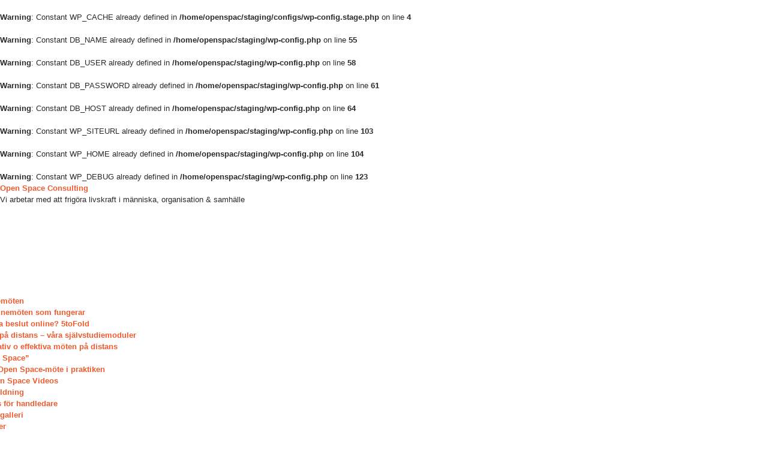

--- FILE ---
content_type: text/html; charset=UTF-8
request_url: https://staging.openspaceconsulting.com/en-dags-open-space-mote-pa-30-sek/
body_size: 9144
content:
<br />
<b>Warning</b>:  Constant WP_CACHE already defined in <b>/home/openspac/staging/configs/wp-config.stage.php</b> on line <b>4</b><br />
<br />
<b>Warning</b>:  Constant DB_NAME already defined in <b>/home/openspac/staging/wp-config.php</b> on line <b>55</b><br />
<br />
<b>Warning</b>:  Constant DB_USER already defined in <b>/home/openspac/staging/wp-config.php</b> on line <b>58</b><br />
<br />
<b>Warning</b>:  Constant DB_PASSWORD already defined in <b>/home/openspac/staging/wp-config.php</b> on line <b>61</b><br />
<br />
<b>Warning</b>:  Constant DB_HOST already defined in <b>/home/openspac/staging/wp-config.php</b> on line <b>64</b><br />
<br />
<b>Warning</b>:  Constant WP_SITEURL already defined in <b>/home/openspac/staging/wp-config.php</b> on line <b>103</b><br />
<br />
<b>Warning</b>:  Constant WP_HOME already defined in <b>/home/openspac/staging/wp-config.php</b> on line <b>104</b><br />
<br />
<b>Warning</b>:  Constant WP_DEBUG already defined in <b>/home/openspac/staging/wp-config.php</b> on line <b>123</b><br />
<!DOCTYPE html>
<html lang="sv-SE">
<head >
<meta charset="UTF-8" />
<meta name="viewport" content="width=device-width, initial-scale=1" />
<title>En dags Open Space-möte – på 30 sek!</title>
<meta name='robots' content='noindex, nofollow' />
	<style>img:is([sizes="auto" i], [sizes^="auto," i]) { contain-intrinsic-size: 3000px 1500px }</style>
	<link rel="alternate" type="application/rss+xml" title="Open Space Consulting &raquo; Webbflöde" href="https://staging.openspaceconsulting.com/feed/" />
<link rel="alternate" type="application/rss+xml" title="Open Space Consulting &raquo; Kommentarsflöde" href="https://staging.openspaceconsulting.com/comments/feed/" />
<link rel="canonical" href="https://staging.openspaceconsulting.com/en-dags-open-space-mote-pa-30-sek/" />
<script type="text/javascript">
/* <![CDATA[ */
window._wpemojiSettings = {"baseUrl":"https:\/\/s.w.org\/images\/core\/emoji\/16.0.1\/72x72\/","ext":".png","svgUrl":"https:\/\/s.w.org\/images\/core\/emoji\/16.0.1\/svg\/","svgExt":".svg","source":{"concatemoji":"https:\/\/staging.openspaceconsulting.com\/wp-includes\/js\/wp-emoji-release.min.js?ver=6.8.3"}};
/*! This file is auto-generated */
!function(s,n){var o,i,e;function c(e){try{var t={supportTests:e,timestamp:(new Date).valueOf()};sessionStorage.setItem(o,JSON.stringify(t))}catch(e){}}function p(e,t,n){e.clearRect(0,0,e.canvas.width,e.canvas.height),e.fillText(t,0,0);var t=new Uint32Array(e.getImageData(0,0,e.canvas.width,e.canvas.height).data),a=(e.clearRect(0,0,e.canvas.width,e.canvas.height),e.fillText(n,0,0),new Uint32Array(e.getImageData(0,0,e.canvas.width,e.canvas.height).data));return t.every(function(e,t){return e===a[t]})}function u(e,t){e.clearRect(0,0,e.canvas.width,e.canvas.height),e.fillText(t,0,0);for(var n=e.getImageData(16,16,1,1),a=0;a<n.data.length;a++)if(0!==n.data[a])return!1;return!0}function f(e,t,n,a){switch(t){case"flag":return n(e,"\ud83c\udff3\ufe0f\u200d\u26a7\ufe0f","\ud83c\udff3\ufe0f\u200b\u26a7\ufe0f")?!1:!n(e,"\ud83c\udde8\ud83c\uddf6","\ud83c\udde8\u200b\ud83c\uddf6")&&!n(e,"\ud83c\udff4\udb40\udc67\udb40\udc62\udb40\udc65\udb40\udc6e\udb40\udc67\udb40\udc7f","\ud83c\udff4\u200b\udb40\udc67\u200b\udb40\udc62\u200b\udb40\udc65\u200b\udb40\udc6e\u200b\udb40\udc67\u200b\udb40\udc7f");case"emoji":return!a(e,"\ud83e\udedf")}return!1}function g(e,t,n,a){var r="undefined"!=typeof WorkerGlobalScope&&self instanceof WorkerGlobalScope?new OffscreenCanvas(300,150):s.createElement("canvas"),o=r.getContext("2d",{willReadFrequently:!0}),i=(o.textBaseline="top",o.font="600 32px Arial",{});return e.forEach(function(e){i[e]=t(o,e,n,a)}),i}function t(e){var t=s.createElement("script");t.src=e,t.defer=!0,s.head.appendChild(t)}"undefined"!=typeof Promise&&(o="wpEmojiSettingsSupports",i=["flag","emoji"],n.supports={everything:!0,everythingExceptFlag:!0},e=new Promise(function(e){s.addEventListener("DOMContentLoaded",e,{once:!0})}),new Promise(function(t){var n=function(){try{var e=JSON.parse(sessionStorage.getItem(o));if("object"==typeof e&&"number"==typeof e.timestamp&&(new Date).valueOf()<e.timestamp+604800&&"object"==typeof e.supportTests)return e.supportTests}catch(e){}return null}();if(!n){if("undefined"!=typeof Worker&&"undefined"!=typeof OffscreenCanvas&&"undefined"!=typeof URL&&URL.createObjectURL&&"undefined"!=typeof Blob)try{var e="postMessage("+g.toString()+"("+[JSON.stringify(i),f.toString(),p.toString(),u.toString()].join(",")+"));",a=new Blob([e],{type:"text/javascript"}),r=new Worker(URL.createObjectURL(a),{name:"wpTestEmojiSupports"});return void(r.onmessage=function(e){c(n=e.data),r.terminate(),t(n)})}catch(e){}c(n=g(i,f,p,u))}t(n)}).then(function(e){for(var t in e)n.supports[t]=e[t],n.supports.everything=n.supports.everything&&n.supports[t],"flag"!==t&&(n.supports.everythingExceptFlag=n.supports.everythingExceptFlag&&n.supports[t]);n.supports.everythingExceptFlag=n.supports.everythingExceptFlag&&!n.supports.flag,n.DOMReady=!1,n.readyCallback=function(){n.DOMReady=!0}}).then(function(){return e}).then(function(){var e;n.supports.everything||(n.readyCallback(),(e=n.source||{}).concatemoji?t(e.concatemoji):e.wpemoji&&e.twemoji&&(t(e.twemoji),t(e.wpemoji)))}))}((window,document),window._wpemojiSettings);
/* ]]> */
</script>
<link rel='stylesheet' id='associate-theme-css' href='https://staging.openspaceconsulting.com/wp-content/themes/associate/style.css?ver=1.0.1' type='text/css' media='all' />
<style id='wp-emoji-styles-inline-css' type='text/css'>

	img.wp-smiley, img.emoji {
		display: inline !important;
		border: none !important;
		box-shadow: none !important;
		height: 1em !important;
		width: 1em !important;
		margin: 0 0.07em !important;
		vertical-align: -0.1em !important;
		background: none !important;
		padding: 0 !important;
	}
</style>
<link rel='stylesheet' id='wp-block-library-css' href='https://staging.openspaceconsulting.com/wp-includes/css/dist/block-library/style.min.css?ver=6.8.3' type='text/css' media='all' />
<style id='classic-theme-styles-inline-css' type='text/css'>
/*! This file is auto-generated */
.wp-block-button__link{color:#fff;background-color:#32373c;border-radius:9999px;box-shadow:none;text-decoration:none;padding:calc(.667em + 2px) calc(1.333em + 2px);font-size:1.125em}.wp-block-file__button{background:#32373c;color:#fff;text-decoration:none}
</style>
<style id='global-styles-inline-css' type='text/css'>
:root{--wp--preset--aspect-ratio--square: 1;--wp--preset--aspect-ratio--4-3: 4/3;--wp--preset--aspect-ratio--3-4: 3/4;--wp--preset--aspect-ratio--3-2: 3/2;--wp--preset--aspect-ratio--2-3: 2/3;--wp--preset--aspect-ratio--16-9: 16/9;--wp--preset--aspect-ratio--9-16: 9/16;--wp--preset--color--black: #000000;--wp--preset--color--cyan-bluish-gray: #abb8c3;--wp--preset--color--white: #ffffff;--wp--preset--color--pale-pink: #f78da7;--wp--preset--color--vivid-red: #cf2e2e;--wp--preset--color--luminous-vivid-orange: #ff6900;--wp--preset--color--luminous-vivid-amber: #fcb900;--wp--preset--color--light-green-cyan: #7bdcb5;--wp--preset--color--vivid-green-cyan: #00d084;--wp--preset--color--pale-cyan-blue: #8ed1fc;--wp--preset--color--vivid-cyan-blue: #0693e3;--wp--preset--color--vivid-purple: #9b51e0;--wp--preset--gradient--vivid-cyan-blue-to-vivid-purple: linear-gradient(135deg,rgba(6,147,227,1) 0%,rgb(155,81,224) 100%);--wp--preset--gradient--light-green-cyan-to-vivid-green-cyan: linear-gradient(135deg,rgb(122,220,180) 0%,rgb(0,208,130) 100%);--wp--preset--gradient--luminous-vivid-amber-to-luminous-vivid-orange: linear-gradient(135deg,rgba(252,185,0,1) 0%,rgba(255,105,0,1) 100%);--wp--preset--gradient--luminous-vivid-orange-to-vivid-red: linear-gradient(135deg,rgba(255,105,0,1) 0%,rgb(207,46,46) 100%);--wp--preset--gradient--very-light-gray-to-cyan-bluish-gray: linear-gradient(135deg,rgb(238,238,238) 0%,rgb(169,184,195) 100%);--wp--preset--gradient--cool-to-warm-spectrum: linear-gradient(135deg,rgb(74,234,220) 0%,rgb(151,120,209) 20%,rgb(207,42,186) 40%,rgb(238,44,130) 60%,rgb(251,105,98) 80%,rgb(254,248,76) 100%);--wp--preset--gradient--blush-light-purple: linear-gradient(135deg,rgb(255,206,236) 0%,rgb(152,150,240) 100%);--wp--preset--gradient--blush-bordeaux: linear-gradient(135deg,rgb(254,205,165) 0%,rgb(254,45,45) 50%,rgb(107,0,62) 100%);--wp--preset--gradient--luminous-dusk: linear-gradient(135deg,rgb(255,203,112) 0%,rgb(199,81,192) 50%,rgb(65,88,208) 100%);--wp--preset--gradient--pale-ocean: linear-gradient(135deg,rgb(255,245,203) 0%,rgb(182,227,212) 50%,rgb(51,167,181) 100%);--wp--preset--gradient--electric-grass: linear-gradient(135deg,rgb(202,248,128) 0%,rgb(113,206,126) 100%);--wp--preset--gradient--midnight: linear-gradient(135deg,rgb(2,3,129) 0%,rgb(40,116,252) 100%);--wp--preset--font-size--small: 13px;--wp--preset--font-size--medium: 20px;--wp--preset--font-size--large: 36px;--wp--preset--font-size--x-large: 42px;--wp--preset--spacing--20: 0.44rem;--wp--preset--spacing--30: 0.67rem;--wp--preset--spacing--40: 1rem;--wp--preset--spacing--50: 1.5rem;--wp--preset--spacing--60: 2.25rem;--wp--preset--spacing--70: 3.38rem;--wp--preset--spacing--80: 5.06rem;--wp--preset--shadow--natural: 6px 6px 9px rgba(0, 0, 0, 0.2);--wp--preset--shadow--deep: 12px 12px 50px rgba(0, 0, 0, 0.4);--wp--preset--shadow--sharp: 6px 6px 0px rgba(0, 0, 0, 0.2);--wp--preset--shadow--outlined: 6px 6px 0px -3px rgba(255, 255, 255, 1), 6px 6px rgba(0, 0, 0, 1);--wp--preset--shadow--crisp: 6px 6px 0px rgba(0, 0, 0, 1);}:where(.is-layout-flex){gap: 0.5em;}:where(.is-layout-grid){gap: 0.5em;}body .is-layout-flex{display: flex;}.is-layout-flex{flex-wrap: wrap;align-items: center;}.is-layout-flex > :is(*, div){margin: 0;}body .is-layout-grid{display: grid;}.is-layout-grid > :is(*, div){margin: 0;}:where(.wp-block-columns.is-layout-flex){gap: 2em;}:where(.wp-block-columns.is-layout-grid){gap: 2em;}:where(.wp-block-post-template.is-layout-flex){gap: 1.25em;}:where(.wp-block-post-template.is-layout-grid){gap: 1.25em;}.has-black-color{color: var(--wp--preset--color--black) !important;}.has-cyan-bluish-gray-color{color: var(--wp--preset--color--cyan-bluish-gray) !important;}.has-white-color{color: var(--wp--preset--color--white) !important;}.has-pale-pink-color{color: var(--wp--preset--color--pale-pink) !important;}.has-vivid-red-color{color: var(--wp--preset--color--vivid-red) !important;}.has-luminous-vivid-orange-color{color: var(--wp--preset--color--luminous-vivid-orange) !important;}.has-luminous-vivid-amber-color{color: var(--wp--preset--color--luminous-vivid-amber) !important;}.has-light-green-cyan-color{color: var(--wp--preset--color--light-green-cyan) !important;}.has-vivid-green-cyan-color{color: var(--wp--preset--color--vivid-green-cyan) !important;}.has-pale-cyan-blue-color{color: var(--wp--preset--color--pale-cyan-blue) !important;}.has-vivid-cyan-blue-color{color: var(--wp--preset--color--vivid-cyan-blue) !important;}.has-vivid-purple-color{color: var(--wp--preset--color--vivid-purple) !important;}.has-black-background-color{background-color: var(--wp--preset--color--black) !important;}.has-cyan-bluish-gray-background-color{background-color: var(--wp--preset--color--cyan-bluish-gray) !important;}.has-white-background-color{background-color: var(--wp--preset--color--white) !important;}.has-pale-pink-background-color{background-color: var(--wp--preset--color--pale-pink) !important;}.has-vivid-red-background-color{background-color: var(--wp--preset--color--vivid-red) !important;}.has-luminous-vivid-orange-background-color{background-color: var(--wp--preset--color--luminous-vivid-orange) !important;}.has-luminous-vivid-amber-background-color{background-color: var(--wp--preset--color--luminous-vivid-amber) !important;}.has-light-green-cyan-background-color{background-color: var(--wp--preset--color--light-green-cyan) !important;}.has-vivid-green-cyan-background-color{background-color: var(--wp--preset--color--vivid-green-cyan) !important;}.has-pale-cyan-blue-background-color{background-color: var(--wp--preset--color--pale-cyan-blue) !important;}.has-vivid-cyan-blue-background-color{background-color: var(--wp--preset--color--vivid-cyan-blue) !important;}.has-vivid-purple-background-color{background-color: var(--wp--preset--color--vivid-purple) !important;}.has-black-border-color{border-color: var(--wp--preset--color--black) !important;}.has-cyan-bluish-gray-border-color{border-color: var(--wp--preset--color--cyan-bluish-gray) !important;}.has-white-border-color{border-color: var(--wp--preset--color--white) !important;}.has-pale-pink-border-color{border-color: var(--wp--preset--color--pale-pink) !important;}.has-vivid-red-border-color{border-color: var(--wp--preset--color--vivid-red) !important;}.has-luminous-vivid-orange-border-color{border-color: var(--wp--preset--color--luminous-vivid-orange) !important;}.has-luminous-vivid-amber-border-color{border-color: var(--wp--preset--color--luminous-vivid-amber) !important;}.has-light-green-cyan-border-color{border-color: var(--wp--preset--color--light-green-cyan) !important;}.has-vivid-green-cyan-border-color{border-color: var(--wp--preset--color--vivid-green-cyan) !important;}.has-pale-cyan-blue-border-color{border-color: var(--wp--preset--color--pale-cyan-blue) !important;}.has-vivid-cyan-blue-border-color{border-color: var(--wp--preset--color--vivid-cyan-blue) !important;}.has-vivid-purple-border-color{border-color: var(--wp--preset--color--vivid-purple) !important;}.has-vivid-cyan-blue-to-vivid-purple-gradient-background{background: var(--wp--preset--gradient--vivid-cyan-blue-to-vivid-purple) !important;}.has-light-green-cyan-to-vivid-green-cyan-gradient-background{background: var(--wp--preset--gradient--light-green-cyan-to-vivid-green-cyan) !important;}.has-luminous-vivid-amber-to-luminous-vivid-orange-gradient-background{background: var(--wp--preset--gradient--luminous-vivid-amber-to-luminous-vivid-orange) !important;}.has-luminous-vivid-orange-to-vivid-red-gradient-background{background: var(--wp--preset--gradient--luminous-vivid-orange-to-vivid-red) !important;}.has-very-light-gray-to-cyan-bluish-gray-gradient-background{background: var(--wp--preset--gradient--very-light-gray-to-cyan-bluish-gray) !important;}.has-cool-to-warm-spectrum-gradient-background{background: var(--wp--preset--gradient--cool-to-warm-spectrum) !important;}.has-blush-light-purple-gradient-background{background: var(--wp--preset--gradient--blush-light-purple) !important;}.has-blush-bordeaux-gradient-background{background: var(--wp--preset--gradient--blush-bordeaux) !important;}.has-luminous-dusk-gradient-background{background: var(--wp--preset--gradient--luminous-dusk) !important;}.has-pale-ocean-gradient-background{background: var(--wp--preset--gradient--pale-ocean) !important;}.has-electric-grass-gradient-background{background: var(--wp--preset--gradient--electric-grass) !important;}.has-midnight-gradient-background{background: var(--wp--preset--gradient--midnight) !important;}.has-small-font-size{font-size: var(--wp--preset--font-size--small) !important;}.has-medium-font-size{font-size: var(--wp--preset--font-size--medium) !important;}.has-large-font-size{font-size: var(--wp--preset--font-size--large) !important;}.has-x-large-font-size{font-size: var(--wp--preset--font-size--x-large) !important;}
:where(.wp-block-post-template.is-layout-flex){gap: 1.25em;}:where(.wp-block-post-template.is-layout-grid){gap: 1.25em;}
:where(.wp-block-columns.is-layout-flex){gap: 2em;}:where(.wp-block-columns.is-layout-grid){gap: 2em;}
:root :where(.wp-block-pullquote){font-size: 1.5em;line-height: 1.6;}
</style>
<link rel="https://api.w.org/" href="https://staging.openspaceconsulting.com/wp-json/" /><link rel="alternate" title="JSON" type="application/json" href="https://staging.openspaceconsulting.com/wp-json/wp/v2/posts/2616" /><link rel="EditURI" type="application/rsd+xml" title="RSD" href="https://staging.openspaceconsulting.com/xmlrpc.php?rsd" />
<link rel="alternate" title="oEmbed (JSON)" type="application/json+oembed" href="https://staging.openspaceconsulting.com/wp-json/oembed/1.0/embed?url=https%3A%2F%2Fstaging.openspaceconsulting.com%2Fen-dags-open-space-mote-pa-30-sek%2F" />
<link rel="alternate" title="oEmbed (XML)" type="text/xml+oembed" href="https://staging.openspaceconsulting.com/wp-json/oembed/1.0/embed?url=https%3A%2F%2Fstaging.openspaceconsulting.com%2Fen-dags-open-space-mote-pa-30-sek%2F&#038;format=xml" />
<link rel="icon" href="https://staging.openspaceconsulting.com/wp-content/themes/associate/images/favicon.ico" />
<link rel="pingback" href="https://staging.openspaceconsulting.com/xmlrpc.php" />
<style type="text/css">.recentcomments a{display:inline !important;padding:0 !important;margin:0 !important;}</style><style type="text/css" id="custom-background-css">
body.custom-background { background-color: #ffffff; }
</style>
	</head>
<body class="wp-singular post-template-default single single-post postid-2616 single-format-standard custom-background wp-theme-genesis wp-child-theme-associate custom-header sidebar-content genesis-breadcrumbs-visible genesis-footer-widgets-visible" itemscope itemtype="https://schema.org/WebPage"><div class="site-container"><header class="site-header" itemscope itemtype="https://schema.org/WPHeader"><div class="wrap"><div class="title-area"><p class="site-title" itemprop="headline"><a href="https://staging.openspaceconsulting.com/">Open Space Consulting</a></p><p class="site-description" itemprop="description">Vi arbetar med att frigöra livskraft i människa, organisation &amp; samhälle</p></div><div class="widget-area header-widget-area"><section id="nav_menu-2" class="widget widget_nav_menu"><div class="widget-wrap"><nav class="nav-header" itemscope itemtype="https://schema.org/SiteNavigationElement"><ul id="menu-main" class="menu genesis-nav-menu"><li id="menu-item-5327" class="menu-item menu-item-type-post_type menu-item-object-page menu-item-has-children menu-item-5327"><a href="https://staging.openspaceconsulting.com/onlinemoten-som-fungerar-2/" itemprop="url"><span itemprop="name">Onlinemöten</span></a>
<ul class="sub-menu">
	<li id="menu-item-5342" class="menu-item menu-item-type-post_type menu-item-object-page menu-item-5342"><a href="https://staging.openspaceconsulting.com/onlinemoten-som-fungerar-2/" itemprop="url"><span itemprop="name">Onlinemöten som fungerar</span></a></li>
	<li id="menu-item-5319" class="menu-item menu-item-type-post_type menu-item-object-page menu-item-5319"><a href="https://staging.openspaceconsulting.com/viktiga-beslut-online-5tofold/" itemprop="url"><span itemprop="name">Fatta beslut online? 5toFold</span></a></li>
	<li id="menu-item-5279" class="menu-item menu-item-type-post_type menu-item-object-page menu-item-5279"><a href="https://staging.openspaceconsulting.com/vara-tjanster/utbildning/lar-pa-distans-vara-sjalvstudiemoduler/" itemprop="url"><span itemprop="name">Lär på distans – våra självstudiemoduler</span></a></li>
	<li id="menu-item-5289" class="menu-item menu-item-type-post_type menu-item-object-page menu-item-5289"><a href="https://staging.openspaceconsulting.com/vara-tjanster/distansmoten/" itemprop="url"><span itemprop="name">Kreativ o effektiva möten på distans</span></a></li>
</ul>
</li>
<li id="menu-item-246" class="menu-item menu-item-type-post_type menu-item-object-page menu-item-has-children menu-item-246"><a href="https://staging.openspaceconsulting.com/om-open-space-metoden/" itemprop="url"><span itemprop="name">&#8221;Open Space&#8221;</span></a>
<ul class="sub-menu">
	<li id="menu-item-4867" class="menu-item menu-item-type-post_type menu-item-object-page menu-item-4867"><a href="https://staging.openspaceconsulting.com/resurser-for-handledare/open-space-metoden-for-handledare/ett-open-space-mote-i-praktiken/" itemprop="url"><span itemprop="name">Ett Open Space-möte i praktiken</span></a></li>
	<li id="menu-item-2626" class="menu-item menu-item-type-post_type menu-item-object-page menu-item-2626"><a href="https://staging.openspaceconsulting.com/om-open-space-metoden/open-space-video/" itemprop="url"><span itemprop="name">Open Space Videos</span></a></li>
	<li id="menu-item-4871" class="menu-item menu-item-type-post_type menu-item-object-page menu-item-4871"><a href="https://staging.openspaceconsulting.com/vara-tjanster/utbildning/" itemprop="url"><span itemprop="name">Utbildning</span></a></li>
	<li id="menu-item-4870" class="menu-item menu-item-type-post_type menu-item-object-page menu-item-4870"><a href="https://staging.openspaceconsulting.com/resurser-for-handledare/open-space-metoden-for-handledare/" itemprop="url"><span itemprop="name">Tips för handledare</span></a></li>
	<li id="menu-item-2696" class="menu-item menu-item-type-post_type menu-item-object-page menu-item-2696"><a href="https://staging.openspaceconsulting.com/om-open-space-metoden/bildgalleri/" itemprop="url"><span itemprop="name">Bildgalleri</span></a></li>
</ul>
</li>
<li id="menu-item-238" class="menu-item menu-item-type-post_type menu-item-object-page menu-item-has-children menu-item-238"><a href="https://staging.openspaceconsulting.com/vara-tjanster/" itemprop="url"><span itemprop="name">Tjänster</span></a>
<ul class="sub-menu">
	<li id="menu-item-63" class="menu-item menu-item-type-post_type menu-item-object-page menu-item-has-children menu-item-63"><a href="https://staging.openspaceconsulting.com/vara-tjanster/verksamhetsutveckling/" itemprop="url"><span itemprop="name">Verksamhetsutveckling</span></a>
	<ul class="sub-menu">
		<li id="menu-item-69" class="menu-item menu-item-type-post_type menu-item-object-page menu-item-69"><a href="https://staging.openspaceconsulting.com/vara-tjanster/verksamhetsutveckling/the-genuine-contact-program/" itemprop="url"><span itemprop="name">The Genuine Contact&#x2122; program</span></a></li>
	</ul>
</li>
	<li id="menu-item-130" class="menu-item menu-item-type-post_type menu-item-object-page menu-item-130"><a href="https://staging.openspaceconsulting.com/vara-tjanster/ledarutveckling/" itemprop="url"><span itemprop="name">Ledarutveckling</span></a></li>
	<li id="menu-item-75" class="menu-item menu-item-type-post_type menu-item-object-page menu-item-has-children menu-item-75"><a href="https://staging.openspaceconsulting.com/vara-tjanster/utbildning/" itemprop="url"><span itemprop="name">Utbildning</span></a>
	<ul class="sub-menu">
		<li id="menu-item-84" class="menu-item menu-item-type-post_type menu-item-object-page menu-item-84"><a href="https://staging.openspaceconsulting.com/vara-tjanster/utbildning/open-space-metoden-grundkurs/" itemprop="url"><span itemprop="name">Del 1. Att arbeta med Open Space-metoden.</span></a></li>
		<li id="menu-item-89" class="menu-item menu-item-type-post_type menu-item-object-page menu-item-89"><a href="https://staging.openspaceconsulting.com/vara-tjanster/utbildning/del-2-whole-person-process-facilitation/" itemprop="url"><span itemprop="name">Del 2. Whole Person Process Facilitation</span></a></li>
		<li id="menu-item-93" class="menu-item menu-item-type-post_type menu-item-object-page menu-item-93"><a href="https://staging.openspaceconsulting.com/vara-tjanster/utbildning/del-3-tvarkulturell-konfliktlosning/" itemprop="url"><span itemprop="name">Del 3. Tvärkulturell Konfliktlösning</span></a></li>
		<li id="menu-item-97" class="menu-item menu-item-type-post_type menu-item-object-page menu-item-97"><a href="https://staging.openspaceconsulting.com/vara-tjanster/utbildning/del-4-genuine-contact-organisationen/" itemprop="url"><span itemprop="name">Del 4. Genuine Contact Organisationen</span></a></li>
		<li id="menu-item-101" class="menu-item menu-item-type-post_type menu-item-object-page menu-item-101"><a href="https://staging.openspaceconsulting.com/vara-tjanster/utbildning/del-5-auktorisationskurs/" itemprop="url"><span itemprop="name">Del 5. Auktorisationskurs</span></a></li>
		<li id="menu-item-106" class="menu-item menu-item-type-post_type menu-item-object-page menu-item-106"><a href="https://staging.openspaceconsulting.com/vara-tjanster/utbildning/kurs-a-en-vag-till-halsa-och-balans-i-organisationer/" itemprop="url"><span itemprop="name">Kurs A. En väg till hälsa och balans i organisationer</span></a></li>
		<li id="menu-item-110" class="menu-item menu-item-type-post_type menu-item-object-page menu-item-110"><a href="https://staging.openspaceconsulting.com/vara-tjanster/utbildning/kurs-b-att-uppna-halsa-balans-i-organisationer-diagnos-och-fornyelse/" itemprop="url"><span itemprop="name">Kurs B. Att uppnå hälsa &#038; balans i organisationer – diagnos och förnyelse.</span></a></li>
		<li id="menu-item-114" class="menu-item menu-item-type-post_type menu-item-object-page menu-item-114"><a href="https://staging.openspaceconsulting.com/vara-tjanster/utbildning/kurs-c-individuell-halsa-och-balans-for-ledare-och-konsulter/" itemprop="url"><span itemprop="name">Kurs C. Individuell hälsa och balans för ledare och konsulter.</span></a></li>
		<li id="menu-item-5278" class="menu-item menu-item-type-post_type menu-item-object-page menu-item-5278"><a href="https://staging.openspaceconsulting.com/vara-tjanster/utbildning/lar-pa-distans-vara-sjalvstudiemoduler/" itemprop="url"><span itemprop="name">Lär på distans – våra självstudiemoduler</span></a></li>
		<li id="menu-item-273" class="menu-item menu-item-type-custom menu-item-object-custom menu-item-273"><a href="http://www.genuinecontact.net/ws_calendar.html" itemprop="url"><span itemprop="name">Internationell kurskalender &#8211; Genuine Contact</span></a></li>
	</ul>
</li>
	<li id="menu-item-136" class="menu-item menu-item-type-post_type menu-item-object-page menu-item-has-children menu-item-136"><a href="https://staging.openspaceconsulting.com/vara-tjanster/handledning-av-moten-och-konferenser/" itemprop="url"><span itemprop="name">Handledning av möten och konferenser</span></a>
	<ul class="sub-menu">
		<li id="menu-item-143" class="menu-item menu-item-type-post_type menu-item-object-page menu-item-143"><a href="https://staging.openspaceconsulting.com/vara-tjanster/handledning-av-moten-och-konferenser/whole-person-process-facilitation/" itemprop="url"><span itemprop="name">Whole Person Process Facilitation</span></a></li>
		<li id="menu-item-149" class="menu-item menu-item-type-post_type menu-item-object-page menu-item-has-children menu-item-149"><a href="https://staging.openspaceconsulting.com/vara-tjanster/handledning-av-moten-och-konferenser/dialogcafe/" itemprop="url"><span itemprop="name">Dialogcafé</span></a>
		<ul class="sub-menu">
			<li id="menu-item-2950" class="menu-item menu-item-type-post_type menu-item-object-page menu-item-2950"><a href="https://staging.openspaceconsulting.com/vara-tjanster/handledning-av-moten-och-konferenser/dialogcafe/ett-dialogcafe-i-praktiken/" itemprop="url"><span itemprop="name">Ett Dialogcafé i praktiken</span></a></li>
		</ul>
</li>
		<li id="menu-item-156" class="menu-item menu-item-type-post_type menu-item-object-page menu-item-156"><a href="https://staging.openspaceconsulting.com/om-open-space-metoden/" itemprop="url"><span itemprop="name">Om Open Space-metoden</span></a></li>
	</ul>
</li>
	<li id="menu-item-163" class="menu-item menu-item-type-post_type menu-item-object-page menu-item-163"><a href="https://staging.openspaceconsulting.com/vara-tjanster/distansmoten/" itemprop="url"><span itemprop="name">Kreativa möten på distans</span></a></li>
	<li id="menu-item-4856" class="menu-item menu-item-type-post_type menu-item-object-page menu-item-4856"><a href="https://staging.openspaceconsulting.com/vara-tjanster/flyktingsituationen-mojlighet-och-utmaning/" itemprop="url"><span itemprop="name">&#8221;Flyktingsituationen&#8221; &#8211; möjlighet eller utmaning?!</span></a></li>
	<li id="menu-item-124" class="menu-item menu-item-type-post_type menu-item-object-page menu-item-124"><a href="https://staging.openspaceconsulting.com/?page_id=121" itemprop="url"><span itemprop="name">SkolKraft</span></a></li>
	<li id="menu-item-119" class="menu-item menu-item-type-post_type menu-item-object-page menu-item-119"><a href="https://staging.openspaceconsulting.com/vara-tjanster/utvardering-av-utvecklingsinsatser/" itemprop="url"><span itemprop="name">Utvärdering av utvecklingsinsatser</span></a></li>
	<li id="menu-item-4885" class="menu-item menu-item-type-post_type menu-item-object-page menu-item-4885"><a href="https://staging.openspaceconsulting.com/om-open-space-metoden/bildgalleri/" itemprop="url"><span itemprop="name">Bildgalleri</span></a></li>
</ul>
</li>
<li id="menu-item-5731" class="menu-item menu-item-type-post_type menu-item-object-page menu-item-5731"><a href="https://staging.openspaceconsulting.com/open-space-consulting-aktiviteter/aktiviteter-anmalan/" itemprop="url"><span itemprop="name">Aktiviteter</span></a></li>
<li id="menu-item-2973" class="menu-item menu-item-type-taxonomy menu-item-object-category current-post-ancestor current-menu-parent current-post-parent menu-item-2973"><a href="https://staging.openspaceconsulting.com/kategori/blogg/" itemprop="url"><span itemprop="name">Blogg</span></a></li>
<li id="menu-item-177" class="menu-item menu-item-type-post_type menu-item-object-page menu-item-has-children menu-item-177"><a href="https://staging.openspaceconsulting.com/resurser-for-handledare/" itemprop="url"><span itemprop="name">För handledare</span></a>
<ul class="sub-menu">
	<li id="menu-item-636" class="menu-item menu-item-type-custom menu-item-object-custom menu-item-636"><a href="https://staging.openspaceconsulting.com/wp-content/uploads/2012/09/Utvecklingskompassen_MwTool-1409.pdf" itemprop="url"><span itemprop="name">Projektplaneringsverktyg</span></a></li>
	<li id="menu-item-185" class="menu-item menu-item-type-post_type menu-item-object-page menu-item-185"><a href="https://staging.openspaceconsulting.com/resurser-for-handledare/tips-for-effektiva-moten/" itemprop="url"><span itemprop="name">Tips för effektiva möten</span></a></li>
	<li id="menu-item-190" class="menu-item menu-item-type-post_type menu-item-object-page menu-item-has-children menu-item-190"><a href="https://staging.openspaceconsulting.com/resurser-for-handledare/open-space-metoden-for-handledare/" itemprop="url"><span itemprop="name">Open Space-metoden</span></a>
	<ul class="sub-menu">
		<li id="menu-item-3456" class="menu-item menu-item-type-post_type menu-item-object-page menu-item-3456"><a href="https://staging.openspaceconsulting.com/resurser-for-handledare/open-space-metoden-for-handledare/open-space-kickstart-program/" itemprop="url"><span itemprop="name">Kickstart program</span></a></li>
		<li id="menu-item-202" class="menu-item menu-item-type-post_type menu-item-object-page menu-item-202"><a href="https://staging.openspaceconsulting.com/resurser-for-handledare/open-space-metoden-for-handledare/ett-open-space-mote-i-praktiken/" itemprop="url"><span itemprop="name">Ett Open Space-möte i praktiken</span></a></li>
		<li id="menu-item-213" class="menu-item menu-item-type-post_type menu-item-object-page menu-item-213"><a href="https://staging.openspaceconsulting.com/resurser-for-handledare/open-space-metoden-for-handledare/hur-deltagarna-introduceras-till-motet-ett-exempel/" itemprop="url"><span itemprop="name">Hur deltagarna introduceras till mötet</span></a></li>
	</ul>
</li>
	<li id="menu-item-4860" class="menu-item menu-item-type-post_type menu-item-object-page menu-item-4860"><a href="https://staging.openspaceconsulting.com/vara-tjanster/distansmoten/" itemprop="url"><span itemprop="name">Kreativa och effektiva distansmöten</span></a></li>
	<li id="menu-item-640" class="menu-item menu-item-type-custom menu-item-object-custom menu-item-640"><a href="?attachment_id=341" itemprop="url"><span itemprop="name">Utvärderingsmodell</span></a></li>
	<li id="menu-item-638" class="menu-item menu-item-type-custom menu-item-object-custom menu-item-638"><a href="?attachment_id=333" itemprop="url"><span itemprop="name">Kraftfull beslutsprocess</span></a></li>
	<li id="menu-item-4863" class="menu-item menu-item-type-post_type menu-item-object-page menu-item-4863"><a href="https://staging.openspaceconsulting.com/resurser-for-handledare/konvergera-skorda-handlingsplanering/" itemprop="url"><span itemprop="name">Konvergera/skörda/handlingsplanering</span></a></li>
	<li id="menu-item-222" class="menu-item menu-item-type-post_type menu-item-object-page menu-item-222"><a href="https://staging.openspaceconsulting.com/resurser-for-handledare/tips-for-fortsatt-larande-om-open-space-metoden-och-the-genuine-contacttm-program/" itemprop="url"><span itemprop="name">Tips för fortsatt lärande</span></a></li>
	<li id="menu-item-4884" class="menu-item menu-item-type-post_type menu-item-object-page menu-item-4884"><a href="https://staging.openspaceconsulting.com/om-open-space-metoden/bildgalleri/" itemprop="url"><span itemprop="name">Bildgalleri</span></a></li>
</ul>
</li>
<li id="menu-item-234" class="menu-item menu-item-type-post_type menu-item-object-page menu-item-has-children menu-item-234"><a href="https://staging.openspaceconsulting.com/om-open-space-consulting/" itemprop="url"><span itemprop="name">Om oss</span></a>
<ul class="sub-menu">
	<li id="menu-item-30" class="menu-item menu-item-type-post_type menu-item-object-page menu-item-30"><a href="https://staging.openspaceconsulting.com/om-open-space-consulting/foretagspresentation/" itemprop="url"><span itemprop="name">Företagspresentation</span></a></li>
	<li id="menu-item-36" class="menu-item menu-item-type-post_type menu-item-object-page menu-item-36"><a href="https://staging.openspaceconsulting.com/om-open-space-consulting/referensforetag/" itemprop="url"><span itemprop="name">Referensföretag</span></a></li>
	<li id="menu-item-48" class="menu-item menu-item-type-post_type menu-item-object-page menu-item-48"><a href="https://staging.openspaceconsulting.com/om-open-space-consulting/thomas-herrmann/" itemprop="url"><span itemprop="name">Thomas Herrmann</span></a></li>
	<li id="menu-item-41" class="menu-item menu-item-type-post_type menu-item-object-page menu-item-41"><a href="https://staging.openspaceconsulting.com/om-open-space-consulting/samarbetspartners/" itemprop="url"><span itemprop="name">Samarbetspartners</span></a></li>
	<li id="menu-item-2904" class="menu-item menu-item-type-post_type menu-item-object-page menu-item-2904"><a href="https://staging.openspaceconsulting.com/om-open-space-consulting/kontaktuppgifter-for-open-space-consulting/" itemprop="url"><span itemprop="name">Kontaktuppgifter</span></a></li>
	<li id="menu-item-2880" class="menu-item menu-item-type-taxonomy menu-item-object-category menu-item-2880"><a href="https://staging.openspaceconsulting.com/kategori/nyhetsbrev/" itemprop="url"><span itemprop="name">Nyhetsbrev</span></a></li>
</ul>
</li>
</ul></nav></div></section>
</div></div></header><div class="site-inner"><div class="wrap"><div class="content-sidebar-wrap"><main class="content"><div class="breadcrumb" itemscope itemtype="https://schema.org/BreadcrumbList">Du är här: <span class="breadcrumb-link-wrap" itemprop="itemListElement" itemscope itemtype="https://schema.org/ListItem"><a class="breadcrumb-link" href="https://staging.openspaceconsulting.com/" itemprop="item"><span class="breadcrumb-link-text-wrap" itemprop="name">Hem</span></a><meta itemprop="position" content="1"></span> <span aria-label="breadcrumb separator">/</span> <span class="breadcrumb-link-wrap" itemprop="itemListElement" itemscope itemtype="https://schema.org/ListItem"><a class="breadcrumb-link" href="https://staging.openspaceconsulting.com/kategori/blogg/" itemprop="item"><span class="breadcrumb-link-text-wrap" itemprop="name">Blogg</span></a><meta itemprop="position" content="2"></span> <span aria-label="breadcrumb separator">/</span> En dags Open Space-möte – på 30 sek!</div><article class="post-2616 post type-post status-publish format-standard has-post-thumbnail category-blogg category-featured-video category-open-space-video entry" aria-label="En dags Open Space-möte – på 30 sek!" itemscope itemtype="https://schema.org/CreativeWork"><header class="entry-header"><h1 class="entry-title" itemprop="headline">En dags Open Space-möte – på 30 sek!</h1>
<p class="entry-meta"><time class="entry-time" itemprop="datePublished" datetime="2012-12-06T16:26:29+01:00">6 december 2012</time> av <span class="entry-author" itemprop="author" itemscope itemtype="https://schema.org/Person"><a href="https://staging.openspaceconsulting.com/author/thomas/" class="entry-author-link" rel="author" itemprop="url"><span class="entry-author-name" itemprop="name">Thomas Herrmann</span></a></span>  </p></header><div class="entry-content" itemprop="text"><p>[fve]http://www.youtube.com/watch?v=V22R6_7eDNE[/fve]</p>
<p>Lite skämtsamt kan du här se en 30 sek sammanfattning av ett OS-möte… Det visar hur logistiken fungerar. Samling i helgrupp, ut i arbetsgrupper, byte av grupper, återsamling och sammanfattning.</p>
<!--<rdf:RDF xmlns:rdf="http://www.w3.org/1999/02/22-rdf-syntax-ns#"
			xmlns:dc="http://purl.org/dc/elements/1.1/"
			xmlns:trackback="http://madskills.com/public/xml/rss/module/trackback/">
		<rdf:Description rdf:about="https://staging.openspaceconsulting.com/en-dags-open-space-mote-pa-30-sek/"
    dc:identifier="https://staging.openspaceconsulting.com/en-dags-open-space-mote-pa-30-sek/"
    dc:title="En dags Open Space-möte – på 30 sek!"
    trackback:ping="https://staging.openspaceconsulting.com/en-dags-open-space-mote-pa-30-sek/trackback/" />
</rdf:RDF>-->
</div><footer class="entry-footer"><p class="entry-meta"><span class="entry-categories">Arkiverad under: <a href="https://staging.openspaceconsulting.com/kategori/blogg/" rel="category tag">Blogg</a>, <a href="https://staging.openspaceconsulting.com/kategori/featured-video/" rel="category tag">Featured Video</a>, <a href="https://staging.openspaceconsulting.com/kategori/open-space-video/" rel="category tag">Open Space Video</a></span> </p></footer></article></main><aside class="sidebar sidebar-primary widget-area" role="complementary" aria-label="Primärt sidofält" itemscope itemtype="https://schema.org/WPSideBar"><section id="nav_menu-3" class="widget widget_nav_menu"><div class="widget-wrap"><div class="menu-sidebar-menu-container"><ul id="menu-sidebar-menu" class="menu"><li id="menu-item-519" class="menu-item menu-item-type-post_type menu-item-object-page menu-item-519"><a href="https://staging.openspaceconsulting.com/vara-tjanster/verksamhetsutveckling/" itemprop="url">Verksamhetsutveckling</a></li>
<li id="menu-item-523" class="menu-item menu-item-type-post_type menu-item-object-page menu-item-523"><a href="https://staging.openspaceconsulting.com/vara-tjanster/ledarutveckling/" itemprop="url">Ledarutveckling</a></li>
<li id="menu-item-2892" class="menu-item menu-item-type-post_type menu-item-object-page menu-item-2892"><a href="https://staging.openspaceconsulting.com/vara-tjanster/utbildning/" itemprop="url">Utbildning</a></li>
<li id="menu-item-524" class="menu-item menu-item-type-post_type menu-item-object-page menu-item-524"><a href="https://staging.openspaceconsulting.com/vara-tjanster/handledning-av-moten-och-konferenser/" itemprop="url">Handledning av möten och konferenser</a></li>
<li id="menu-item-525" class="menu-item menu-item-type-post_type menu-item-object-page menu-item-525"><a href="https://staging.openspaceconsulting.com/vara-tjanster/distansmoten/" itemprop="url">Kreativa möten på distans</a></li>
<li id="menu-item-4855" class="menu-item menu-item-type-post_type menu-item-object-page menu-item-4855"><a href="https://staging.openspaceconsulting.com/vara-tjanster/flyktingsituationen-mojlighet-och-utmaning/" itemprop="url">&#8221;Flyktingsituationen&#8221; &#8211; möjlighet eller utmaning?!</a></li>
<li id="menu-item-522" class="menu-item menu-item-type-post_type menu-item-object-page menu-item-522"><a href="https://staging.openspaceconsulting.com/?page_id=121" itemprop="url">SkolKraft</a></li>
<li id="menu-item-521" class="menu-item menu-item-type-post_type menu-item-object-page menu-item-521"><a href="https://staging.openspaceconsulting.com/vara-tjanster/utvardering-av-utvecklingsinsatser/" itemprop="url">Utvärdering av utvecklingsinsatser</a></li>
<li id="menu-item-2903" class="menu-item menu-item-type-post_type menu-item-object-page menu-item-2903"><a href="https://staging.openspaceconsulting.com/om-open-space-consulting/kontaktuppgifter-for-open-space-consulting/" itemprop="url">Kontakta oss</a></li>
</ul></div></div></section>
<section id="featured-post-3" class="widget featured-content featuredpost"><div class="widget-wrap"><h4 class="widget-title widgettitle">SENASTE FRÅN BLOGGEN</h4>
<article class="post-5704 post type-post status-publish format-standard category-aktiviteter category-blogg entry" aria-label="3 febr-21 ONLINE: Evaluating impacts for improved results"><a href="https://staging.openspaceconsulting.com/evaluating-impacts-for-improved-results/" class="alignnone" aria-hidden="true" tabindex="-1"><img width="154" height="154" src="https://staging.openspaceconsulting.com/wp-content/uploads/2020/12/evaluating-impact-feb2021-1-154x154.jpg" class="entry-image attachment-post" alt="" itemprop="image" decoding="async" loading="lazy" srcset="https://staging.openspaceconsulting.com/wp-content/uploads/2020/12/evaluating-impact-feb2021-1-154x154.jpg 154w, https://staging.openspaceconsulting.com/wp-content/uploads/2020/12/evaluating-impact-feb2021-1-50x50.jpg 50w, https://staging.openspaceconsulting.com/wp-content/uploads/2020/12/evaluating-impact-feb2021-1-150x150.jpg 150w" sizes="auto, (max-width: 154px) 100vw, 154px" /></a><header class="entry-header"><h2 class="entry-title" itemprop="headline"><a href="https://staging.openspaceconsulting.com/evaluating-impacts-for-improved-results/">3 febr-21 ONLINE: Evaluating impacts for improved results</a></h2><p class="entry-meta">Publicerad <time class="entry-time" itemprop="datePublished" datetime="2020-12-30T16:09:43+01:00">30 december 2020</time></p></header><div class="entry-content"><p>Datum: 3 februari 2021


With this workshop, you as a leader and/or facilitator will get an understanding of how to evaluate impacts from change &#x02026; <a href="https://staging.openspaceconsulting.com/evaluating-impacts-for-improved-results/" class="more-link">Läs mer!</a></p></div></article><article class="post-5685 post type-post status-publish format-standard has-post-thumbnail category-blogg entry" aria-label="Open Space med högskolestudenter om HR &#038; Hållbarhet!"><a href="https://staging.openspaceconsulting.com/open-space-med-hogskolestudenter-om-hr-hallbarhet/" class="alignnone" aria-hidden="true" tabindex="-1"><img width="154" height="154" src="https://staging.openspaceconsulting.com/wp-content/uploads/2020/11/högsk-i-väst-HR-o-hållbarhet3-154x154.png" class="entry-image attachment-post" alt="" itemprop="image" decoding="async" loading="lazy" srcset="https://staging.openspaceconsulting.com/wp-content/uploads/2020/11/högsk-i-väst-HR-o-hållbarhet3-154x154.png 154w, https://staging.openspaceconsulting.com/wp-content/uploads/2020/11/högsk-i-väst-HR-o-hållbarhet3-50x50.png 50w, https://staging.openspaceconsulting.com/wp-content/uploads/2020/11/högsk-i-väst-HR-o-hållbarhet3-150x150.png 150w" sizes="auto, (max-width: 154px) 100vw, 154px" /></a><header class="entry-header"><h2 class="entry-title" itemprop="headline"><a href="https://staging.openspaceconsulting.com/open-space-med-hogskolestudenter-om-hr-hallbarhet/">Open Space med högskolestudenter om HR &#038; Hållbarhet!</a></h2><p class="entry-meta">Publicerad <time class="entry-time" itemprop="datePublished" datetime="2020-11-24T12:05:23+01:00">24 november 2020</time></p></header><div class="entry-content"><p>Förra året var vi på plats i Trollhättan och genomförde ett Open Space-möte för studenter som studerar HR - på temat "Hur kan du som HR-specialist &#x02026; <a href="https://staging.openspaceconsulting.com/open-space-med-hogskolestudenter-om-hr-hallbarhet/" class="more-link">Läs mer!</a></p></div></article><article class="post-5644 post type-post status-publish format-standard has-post-thumbnail category-blogg entry" aria-label="Kan hela människan få plats i effektiva onlinemöten?"><a href="https://staging.openspaceconsulting.com/kan-hela-manniskan-fa-plats-i-effektiva-onlinemoten/" class="alignnone" aria-hidden="true" tabindex="-1"><img width="154" height="154" src="https://staging.openspaceconsulting.com/wp-content/uploads/2020/11/OMSF-grafisk-154x154.jpg" class="entry-image attachment-post" alt="" itemprop="image" decoding="async" loading="lazy" srcset="https://staging.openspaceconsulting.com/wp-content/uploads/2020/11/OMSF-grafisk-154x154.jpg 154w, https://staging.openspaceconsulting.com/wp-content/uploads/2020/11/OMSF-grafisk-50x50.jpg 50w, https://staging.openspaceconsulting.com/wp-content/uploads/2020/11/OMSF-grafisk-150x150.jpg 150w" sizes="auto, (max-width: 154px) 100vw, 154px" /></a><header class="entry-header"><h2 class="entry-title" itemprop="headline"><a href="https://staging.openspaceconsulting.com/kan-hela-manniskan-fa-plats-i-effektiva-onlinemoten/">Kan hela människan få plats i effektiva onlinemöten?</a></h2><p class="entry-meta">Publicerad <time class="entry-time" itemprop="datePublished" datetime="2020-11-10T22:26:04+01:00">10 november 2020</time></p></header><div class="entry-content"><p>Det har gått 8 månader sedan pandemin började visa sig i Sverige och allt fler av oss använder allt mer tid i onlinemöten - med varierande framgång. &#x02026; <a href="https://staging.openspaceconsulting.com/kan-hela-manniskan-fa-plats-i-effektiva-onlinemoten/" class="more-link">Läs mer!</a></p></div></article><p class="more-from-category"><a href="https://staging.openspaceconsulting.com/kategori/blogg/" title="Blogg">Mer i bloggen</a></p></div></section>
<section id="search-4" class="widget widget_search"><div class="widget-wrap"><form class="search-form" method="get" action="https://staging.openspaceconsulting.com/" role="search" itemprop="potentialAction" itemscope itemtype="https://schema.org/SearchAction"><input class="search-form-input" type="search" name="s" id="searchform-1" placeholder="Skriv sökord" itemprop="query-input"><input class="search-form-submit" type="submit"><meta content="https://staging.openspaceconsulting.com/?s={s}" itemprop="target"></form></div></section>
</aside></div></div></div><footer class="site-footer" itemscope itemtype="https://schema.org/WPFooter"><div class="wrap"><p>Copyright &#x000A9;&nbsp;2026 · <a href="http://www.studiopress.com/themes/associate">Associate Child Theme</a> på <a href="https://www.studiopress.com/">Genesis Framework</a> · <a href="https://wordpress.org/">WordPress</a> · <a href="https://staging.openspaceconsulting.com/wp-login.php">Logga in</a></p></div></footer></div><script type="speculationrules">
{"prefetch":[{"source":"document","where":{"and":[{"href_matches":"\/*"},{"not":{"href_matches":["\/wp-*.php","\/wp-admin\/*","\/wp-content\/uploads\/*","\/wp-content\/*","\/wp-content\/plugins\/*","\/wp-content\/themes\/associate\/*","\/wp-content\/themes\/genesis\/*","\/*\\?(.+)"]}},{"not":{"selector_matches":"a[rel~=\"nofollow\"]"}},{"not":{"selector_matches":".no-prefetch, .no-prefetch a"}}]},"eagerness":"conservative"}]}
</script>
</body></html>


<!-- Page cached by LiteSpeed Cache 7.1 on 2026-01-24 15:23:55 -->

--- FILE ---
content_type: text/css
request_url: https://staging.openspaceconsulting.com/wp-content/themes/associate/style.css?ver=1.0.1
body_size: 9570
content:
/*
	Theme Name: Associate Child Theme
	Theme URI: http://www.studiopress.com/themes/associate
	Description: Associate is a two or three column child theme created for the Genesis Framework.
	Author: StudioPress
	Author URI: http://www.studiopress.com/

	Version: 1.0.1
	
	Tags: black, custom-background, custom-header, custom-menu, featured-images, fixed-width, gray, left-sidebar, one-column, right-sidebar, sticky-post, theme-options, threaded-comments, translation-ready, two-columns, white
	
	Template: genesis
	Template Version: 1.8

	License: GNU General Public License v2.0
	License URI: http://www.opensource.org/licenses/gpl-license.php
*/

/* Table of Contents

* Import Fonts
* Defaults
* Hyperlinks
* Body
* Wrap
* Header
* Image Header - Partial Width
* Image Header - Full Width
* Navigation Constants
* Header Right Navigation
* Primary Navigation
* Primary Navigation Extras
* Secondary Navigation
* Featured
* Home Middle
* Home Bottom
* Inner
* Breadcrumb
* Taxonomy Description
* Content-Sidebar Wrap
* Content
* Column Classes
* Featured Post Grid
* Headlines
* Unordered / Ordered Lists
* Post Info
* Post Meta
* Author Box
* Sticky Posts
* Archive Page
* Post Icons
* Images
* Post Navigation
* Primary / Secondary Sidebars
* Dropdowns
* Featured Page / Post
* User Profile
* Buttons
* Search Form
* eNews & Updates Widget
* Calendar Widget
* Footer Widgets
* Footer
* Comments
* Gravity Forms
* Associate Gray
* Associate Green
* Associate Red

*/


/* Import Fonts
------------------------------------------------------------ */

@import url(https://fonts.googleapis.com/css?family=Droid+Serif);


/* Defaults
------------------------------------------------------------ */

body,
h1,
h2,
h2 a,
h2 a:visited,
h3,
h4,
h5,
h6,
p,
select,
textarea {
	color: #2b2b2b;
	font-family: Arial, Helvetica, Tahoma, sans-serif;
	font-size: 13px;
	font-weight: normal;
	line-height: 19px;
	margin: 0;
	padding: 0;
	text-decoration: none;
}

input {
	color: #5e5d5d;
	font-family: Arial, Helvetica, Tahoma, sans-serif;
}

blockquote,
input,
select,
textarea,
.author-box,
.breadcrumb,
.sticky,
.taxonomy-description,
.wp-caption {
	background-color: #fff;
	border: 1px solid #ddd;
}

li,
ol,
ul {
	margin: 0;
	padding: 0;
}

ol li {
	list-style-type: decimal;
}


/* Hyperlinks
------------------------------------------------------------ */

a,
a:visited {
	color: #ef5b2f;
	text-decoration: none;
	font-weight: bold;
}

a:hover {
	text-decoration: underline;
}

a img {
	border: none;
}


/* Body
------------------------------------------------------------ */

body {
/*	background: #ddd url(images/body.jpg) bottom repeat-x; */
backgrund: #fff;
}


/* Wrap
------------------------------------------------------------ */

#wrap {
/*	background: url(images/wrap.jpg) repeat-x; */
width: 966px;
box-shadow: 0 2px 30px #ddd;
 -moz-box-shadow: 0 2px 30px #ddd;
 -webkit-box-shadow: 0 2px 30px #ddd;
 border-left: 1px solid #ddd;
 border-right: 1px solid #ddd;
 
	margin: 0 auto;
}


/* Header
------------------------------------------------------------ */

#header {
	margin: 0 auto;
	min-height: 200px;
	width: 966px;
	background: url(images/header-background.png) no-repeat !important;
}

#title-area {
	float: left;
	overflow: hidden;
	padding: 25px 0 0;
	width: 300px;
	background: url(images/logo.png) no-repeat 40px 0;
}

#title {
	font-family: arial, sans-serif;
	font-size: 42px;
	line-height: 42px;
	margin: 0;
	text-shadow: #000 1px 1px;
	text-transform: uppercase;
}

#title a,
#title a:hover {
	color: #fff;
	text-decoration: none;
}

#description {
	color: #ddd;
	font-size: 14px;
	font-style: italic;
	text-shadow: #000 1px 1px;
}

#header .widget-area {
	float: right;
	/* padding: 160px 0 0; */
	padding-top: 10px; 
	width: 700px;
	/* position: absolute; */ 
	/* left: 300px; */
}


/* Image Header - Partial Width
------------------------------------------------------------ */

.header-image #title-area,
.header-image #title,
.header-image #title a {
	display: block;
	float: left;
	height: 200px;
	overflow: hidden;
	padding: 0;
	text-indent: -9999px;
	width: 250px;
}

.header-image #description {
	display: block;
	overflow: hidden;
}


/* Image Header - Full Width
------------------------------------------------------------ */

.header-full-width #title-area,
.header-full-width #title,
.header-full-width #title a {
	width: 966px;
}


/* Navigation Constants
------------------------------------------------------------ */

li:hover ul ul,
li.sfHover ul ul {
	left: -9999px;
}

li:hover,
li.sfHover {
	position: static;
}

li a .sf-sub-indicator {
	position: absolute;
	text-indent: -9999px;
}


/* Header Right Navigation
------------------------------------------------------------ */

#header ul.menu {
	/* -khtml-border-radius: 5px; */
	/* -moz-border-radius: 5px; */
	/* -webkit-border-radius: 5px; */
	/* background: url(images/nav.png); */
	/* border-radius: 5px; */
	float: right;
}

#header ul.menu ul {
	float: right;
	margin: 0;
	padding: 0;
	width: 100%;
}

#header ul.menu li {
	float: left;
	list-style-type: none;
}

#header ul.menu li:hover { background: #cccccc; }


#header ul.menu li a {
	/* background: url(images/nav-line.png) no-repeat right; */
	color: #fff;
	display: block;
	font-family: arial, sans-serif;
	font-size: 14px;
	padding: 9px 7px;
	position: relative;
	text-decoration: none;
	font-weight: bold;
	text-transform: uppercase;
}

#header ul.menu li.noline a {
	background: none;
}

#header ul.menu li a:hover,
#header ul.menu li a:active,
#header ul.menu .current_page_item a,
#header ul.menu .current-cat a,
#header ul.menu .current-menu-item a {
	/* color: #000; */
	background: #cccccc;
}

#header ul.menu li li a,
#header ul.menu li li a:link,
#header ul.menu li li a:visited {
	background: none;
	background-color: #f48946;
	border: 1px solid #e0e0e0;
	border-top-width: 0;
	color: #fff;
	font-size: 12px;
	padding: 5px 10px;
	position: relative;
	text-transform: none;
	width: 170px;
}

#header ul.menu li li a:hover,
#header ul.menu li li a:active {
	background-color: #ee5b2f;
}

#header ul.menu li ul {
	height: auto;
	left: -9999px;
	margin: 0 0 0 -1px;
	position: absolute;
	width: 160px;
	z-index: 9999;
}

#header ul.menu li ul a {
	width: 140px;
}

#header ul.menu li ul ul {
	margin: -31px 0 0 159px;
}

#header ul.menu li:hover>ul,
#header ul.menu li.sfHover ul {
	left: auto;
}

#execphp-3 { 
/* position: absolute;
top: 15px;
right: 20px; */
float:right;
margin-right: 20px;
}

a.social { padding: 0 3px;}

/* Primary Navigation
------------------------------------------------------------ */

#nav {
	-khtml-border-radius: 5px;
	-moz-border-radius: 5px;
	-webkit-border-radius: 5px;
	background: url(images/nav.png);
	border-radius: 5px;
	clear: both;
	color: #fff;
	font-family: arial, sans-serif;
	font-size: 14px;
	/* margin: 0 auto 10px; */
	overflow: hidden;
	width: 960px;
}

#nav ul {
	float: left;
	width: 100%;
}

#nav li {
	float: left;
	list-style-type: none;
}

#nav li a {
	background: url(images/nav-line.png) no-repeat right;
	color: #fff;
	display: block;
	font-family: arial, sans-serif;
	font-size: 14px;
	padding: 13px 22px 13px 20px;
	position: relative;
	text-decoration: none;
}

#nav li.noline a,
#nav li.noline a {
	background: none;
}

#nav li a:hover,
#nav li a:active,
#nav .current_page_item a,
#nav .current-cat a,
#nav .current-menu-item a {
	color: #363e4c;
}

#nav li li a,
#nav li li a:link,
#nav li li a:visited {
	background: none;
	background-color: #3ab0ce;
	border: 1px solid #82d7ed;
	border-top-width: 0;
	color: #fff;
	font-size: 12px;
	padding: 5px 10px;
	position: relative;
	text-transform: none;
	width: 138px;
}

#nav li li a:hover,
#nav li li a:active {
	background-color: #279dbc;
}

#nav li ul {
	height: auto;
	left: -9999px;
	margin: 0 0 0 -1px;
	position: absolute;
	width: 160px;
	z-index: 9999;
}

#nav li ul a {
	width: 140px;
}

#nav li ul ul {
	margin: -31px 0 0 159px;
}

#nav li:hover>ul,
#nav li.sfHover ul {
	left: auto;
}


/* Primary Navigation Extras
------------------------------------------------------------ */

#nav li.right {
	float: right;
	padding: 13px 20px;
}

#nav li.right a {
	background: none;
	border: none;
	color: #fff;
	display: inline;
	text-decoration: none;
}

#nav li.right a:hover {
	color: #363e4c;
	text-decoration: none;
}

#nav li.search {
	padding: 0 10px;
}

#nav li.rss a {
	background: url(images/rss.png) no-repeat center left;
	margin: 0 0 0 10px;
	padding: 0 0 0 18px;
}

#nav li.twitter a {
	background: url(images/twitter-nav.png) no-repeat center left;
	padding: 7px 0 5px 20px;
}


/* Secondary Navigation
------------------------------------------------------------ */

#subnav {
	background-color: #424c5d;
	clear: both;
	color: #fff;
	font-family: arial, sans-serif;
	margin: 0 auto;
	overflow: hidden;
	width: 960px;
}

#subnav ul {
	float: left;
	width: 100%;
}

#subnav li {
	float: left;
	list-style-type: none;
}

#subnav li a {
	color: #fff;
	display: block;
	font-size: 13px;
	padding: 6px 12px;
	position: relative;
	text-decoration: none;
}

#subnav li a:hover,
#subnav li a:active,
#subnav .current_page_item a,
#subnav .current-cat a,
#subnav .current-menu-item a {
	background-color: #2b3545;
	color: #fff;
}

#subnav li li a,
#subnav li li a:link,
#subnav li li a:visited {
	background-color: #2b3545;
	border: 1px solid #424c5d;
	border-top-width: 0;
	color: #fff;
	font-size: 12px;
	padding: 5px 10px;
	position: relative;
	text-transform: none;
	width: 138px;
}

#subnav li li a:hover,
#subnav li li a:active {
	background-color: #424c5d;
}

#subnav li ul {
	height: auto;
	left: -9999px;
	position: absolute;
	width: 160px;
	z-index: 9999;
}

#subnav li ul a {
	width: 140px;
}

#subnav li ul ul {
	margin: -31px 0 0 159px;
}

#subnav li:hover>ul,
#subnav li.sfHover ul {
	left: auto;
}


/* Featured
------------------------------------------------------------ */

.featured {
	margin: 0 auto;
	height: 430px;
	padding: 0 0 25px;
	width: 920px;
	/* fix for different padding from Navigation elements on Home page and the rest of the site */
	margin-top: -50px;
}


/* Home Middle
------------------------------------------------------------ */

.home-middle {
	margin: 0 auto;
	overflow: hidden;
	padding: 0 0 5px;
	width: 920px;
}

.home-middle-1 {
	float: left;
	margin: 0 22px 0 0;
	width: 292px;
}

.home-middle-2 {
	float: left;
	width: 292px;
}

.home-middle-3 {
	float: right;
	width: 292px;
}


/* Home Bottom
------------------------------------------------------------ */

.home-bottom {
	margin: 0 auto;
	padding: 0 0 25px;
	width: 920px;
}

.home-bottom-1 {
	float: left;
	width: 606px;
}

.home-bottom-2 {
	float: right;
	width: 292px;
}


/* Inner
------------------------------------------------------------ */

#inner {
	/* background: url(images/blur.png) no-repeat top center; */
}

#inner .wrap {
	background-color: #fff;
	margin: 0 auto;
	overflow: hidden;
	/* padding: 25px; */
	/* width: 920px; */
	padding: 10px 23px 50px 23px;
}

.home #inner .wrap {
	/* padding: 25px 25px 5px; */
	/* padding: 10px 0 0; */
	margin: 0 auto;
}

#inner:after {
	clear: both;
	content: ".";
	display: block;
	height: 0;
	visibility: hidden;
}


/* Breadcrumb
------------------------------------------------------------ */

.breadcrumb {
	/* -khtml-border-radius: 5px;
	-moz-border-radius: 5px;
	-webkit-border-radius: 5px;
	background-color: #f5f5f5; 
	border-radius: 5px; */
	font-size: 10px;
	line-height: 18px;
	margin: 0 0 15px;
	/* padding: 5px 10px; */
	text-transform: uppercase;
	font-weight: bold;
	color: #8e8e8e;
	border: none;
}


/* Taxonomy Description
------------------------------------------------------------ */

.taxonomy-description {
	-khtml-border-radius: 5px;
	-moz-border-radius: 5px;
	-webkit-border-radius: 5px;
	background-color: #f5f5f5;
	margin: 0 0 30px;
	padding: 10px;
}


/* Content-Sidebar Wrap
------------------------------------------------------------ */

#content-sidebar-wrap {
	float: left;
	width: 920px; 
	/* fix for different padding from navigation elements */
	margin-top: 60px;
}


/* Content
------------------------------------------------------------ */

#content {
	float: left;
	/* padding: 0 5px; */
	/* width: 606px; */
	width: 546px;
}

.sidebar-content #content {
	float: right;
}

.full-width-content #content {
	padding: 0;
	width: 920px;
}

blockquote {
	-khtml-border-radius: 5px;
	-moz-border-radius: 5px;
	-webkit-border-radius: 5px;
	background-color: #f5f5f5;
	border: none;
	margin: 5px 15px 20px;
	padding: 15px 20px 0;
}

.post {
	margin: 0 0 40px;
}

.entry-content {
	overflow: hidden;
}

.entry-content p {
	padding: 0 0 12px;
}

p.subscribe-to-comments {
	padding: 20px 0 10px;
}

.clear {
	clear: both;
}

.clear-line {
	border-bottom: 1px solid #ddd;
	clear: both;
	margin: 0 0 15px;
}


/* Column Classes
------------------------------------------------------------ */

.five-sixths,
.four-fifths,
.four-sixths,
.one-fifth,
.one-fourth,
.one-half,
.one-sixth,
.one-third,
.three-fifths,
.three-fourths,
.three-sixths,
.two-fifths,
.two-fourths,
.two-sixths,
.two-thirds {
	/* border: 1px dashed #b2b2b2;
	background: #f1f1f1; */
	float: left;
	width: 45%;
	margin: 15px 5% 10px 0;
	padding: 0;
    font-size: 13px;
	color: #2b2b2b;
	line-height: 19px;
	font-family: Arial, sans-serif;
}

.one-half,
.three-sixths,
.two-fourths {
	/* border: 1px dashed #b2b2b2;
	background: #f1f1f1; */
	float: left;
	width: 45%;
	margin: 15px 5% 10px 0;
	padding: 0;
}

.one-half h3,
.three-sixths h3,
.two-fourths h3,
.first h3,
.block h3,
.block h3 a {
	font-weight: bold;
	font-size: 16px;
	line-height: 19px;
	text-decoration: none;
	color: #ee5b2f;
}

.block h3 a:hover {
	text-decoration: underline;
	color: #ee5b2f;
}

.one-third,
.two-sixths {
	/* width: 31%; */
	margin: 15px 15px 10px 0;
	width: 30%;
}

.four-sixths,
.two-thirds {
	/* width: 65%; */
	width: 63%;
}

.one-fourth {
	width: 22.5%;
}

.three-fourths {
	width: 73.5%;
}

.one-fifth {
	width: 17.4%;
}

.two-fifths {
	width: 37.8%;
}

.three-fifths {
	width: 58.2%;
}

.four-fifths {
	width: 78.6%;
}

.one-sixth {
	width: 14%;
}

.five-sixths {
	width: 82%;
}

.first {
	clear: both;
	padding-left: 0;
}




/* Featured Post Grid
------------------------------------------------------------ */

.genesis-grid-even {
	float: right;
	padding: 0 0 15px;
	width: 48%;
}

.genesis-grid-odd {
	clear: both;
	float: left;
	padding: 0 0 15px;
	width: 48%;
}

.genesis-grid-even,
.genesis-grid-odd {
	margin: 0 0 20px;
}


/* Headlines
------------------------------------------------------------ */

h1,
h2,
h3,
h4,
h5,
h6 {
	color: #ee5b2f;
	font-family: arial, sans-serif;
	margin: 0 0 10px;
}

h1,
h2,
h2 a,
h2 a:visited {
	color: #ee5b2f;
	font-family: arial, sans-serif;
	font-size: 20px;
	line-height: 24px;
}

.featured h2 a,
.featured h2 a:visited {
	color: #ee5b2f;
}

.home h2 {
	margin: 0 0 5px;
}

.home h2 a,
.widget-area h2 a {
	font-size: 20px;
	line-height: 24px;
	margin: 0;
	font-weight:bold;
}

h2 a:hover,
.featured h2 a:hover {
	color: #5e5d5d;
	text-decoration: none;
}

h3 {
	font-size: 20px;
}

h4 {
	font-size: 18px;
	font-weight:bold;
}

.widget-area h4 {
	/* -khtml-border-radius: 5px;
	-moz-border-radius: 5px;
	-webkit-border-radius: 5px;
	background: url(images/headline-4.png);
	border-radius: 5px; 
	color: #fff; */
	color:##EF5B2F;
	font-size: 14px;
	/* padding: 10px 12px; */
}

.home-bottom h4 {
	color: #fff;
	font-size: 16px;
	padding: 10px 12px;
}

.home-middle h4 {

	color: #fff;
	font-size: 16px;
	padding: 2px 10px;
	text-transform: uppercase;
}

.home-bottom-1 h4 {
	margin: 0 0 15px;
}

.home-bottom-2 h4 {
	margin: 0 0 10px;
	padding: 2px 10px;
}

.home-bottom-1 h4 {
	background: url(images/headline-1.png);
}

.home-middle-1 h4,
.home-middle-2 h4 {
	background: url(images/headline-home.png);
}

.home-bottom-2 h4,
.home-middle-3 h4 {
	background: url(images/headline-home.png);
}

.widget-area h4 a {
	color: #333;
	text-decoration: none;
}

#footer-widgets h4 {
	background: none;
	border: none;
	color: #dedede;
	font-size: 16px;
	margin: 0 0 5px;
	padding: 0;
}

h5 {
	font-size: 16px;
}

h6 {
	font-size: 14px;
}


/* Ordered / Unordered Lists
------------------------------------------------------------ */

.entry-content ol,
.entry-content ul {
	margin: 0;
	padding: 0 0 15px;
}

.entry-content ol {
	margin: 0;
}

.archive-page ul li,
.entry-content ul li {
	list-style-type: square;
	margin: 0 0 0 30px;
	padding: 0;
}

.entry-content ol li {
	margin: 0 0 0 35px;
}

.archive-page ul ul,
.entry-content ul ul,
.entry-content ol ol {
	padding: 0;
}


/* Post Info
------------------------------------------------------------ */

.post-info {
	color: #999;
	font-size: 12px;
	margin: -10px 0 10px;
}

.home .post-info {
	margin: -3px 0 5px;
}


/* Post Meta
------------------------------------------------------------ */

.post-meta {
	border-top: 1px solid #ddd;
	clear: both;
	color: #999;
	font-size: 12px;
	padding: 5px 0 0;
}


/* Author Box
------------------------------------------------------------ */

.author-box {
	-khtml-border-radius: 5px;
	-moz-border-radius: 5px;
	-webkit-border-radius: 5px;
	background-color: #f5f5f5;
	border: none;
	border-radius: 5px;
	margin: 0 0 40px;
	overflow: hidden;
	padding: 10px;
}


/* Sticky Posts
------------------------------------------------------------ */

.sticky {
	margin: 0 0 40px;
	padding: 10px;
}


/* Archive Page
------------------------------------------------------------ */

.archive-page {
	float: left;
	padding: 20px 0;
	width: 45%;
}


/* Post Icons
------------------------------------------------------------ */

.post-comments,
.tags {
	background: url(images/icon-dot.png) no-repeat left;
	margin: 0 0 0 3px;
	padding: 0 0 0 10px;
}


/* Images
------------------------------------------------------------ */

img {
	max-width: 100%;
}

img.alignleft,
img.alignright,
.alignleft img,
.alignright img {
	max-width: none;
}

.avatar,
.post-image {
	background-color: #f5f5f5;
	border: 1px solid #ddd;
	padding: 4px;
}

.home-middle .featuredpage img,
.home-middle .featuredpost img {
	margin: 0 0 10px;
}

.author-box .avatar {
	background-color: #fff;
	float: left;
	height: 70px;
	margin: 0 10px 0 0;
	width: 70px;
}

.post-image {
	margin: 0 10px 10px 0;
}

.comment-list li .avatar { 
	background-color: #fff;
	float: left;
	height: 33px;
	margin: 0 5px 0 0;
	padding: 4px;
	width: 33px;
}

img.centered,
.aligncenter {
	display: block;
	margin: 0 auto 10px;
}

img.alignnone {
	display: inline;
	margin: 0 0 10px;
}

img.alignleft {
	display: inline;
	margin: 0 10px 10px 0;
}

img.alignright {
	display: inline;
	margin: 0 0 10px 10px;
}

.alignleft {
	float: left;
	margin: 0 15px 0 0;
}

.alignright {
	float: right;
	margin: 0 0 0 10px;
}

.wp-caption {
	-khtml-border-radius: 5px;
	-moz-border-radius: 5px;
	-webkit-border-radius: 5px;
	background-color: #f5f5f5;
	border: none;
	padding: 5px;
	text-align: center;
}

p.wp-caption-text {
	font-size: 12px;
	line-height: 16px;
	padding: 5px 0;
}

.wp-smiley,
.wp-wink {
	border: none;
	float: none;
}

.gallery-caption {
}


/* Post Navigation
------------------------------------------------------------ */

.navigation {
	overflow: hidden;
	padding: 20px 0;
	width: 100%;
}

.navigation li {
	display: inline;
}

.navigation li a,
.navigation li.disabled,
.navigation li a:hover,
.navigation li.active a {
	border: 1px solid #ddd;
	padding: 5px 8px;
}

.navigation li a:hover,
.navigation li.active a {
	background-color: #f5f5f5;
}


/* Primary / Secondary Sidebars
------------------------------------------------------------ */

.sidebar {
	/* -khtml-border-radius: 5px;
	-moz-border-radius: 5px;
	-webkit-border-radius: 5px; 
	background-color: #f5f5f5; 
	border-radius: 5px; */
	display: inline;
	float: right;
	/* padding: 20px; */
	/* width: 250px; */
	/* clear:both; */
	width: 336px;
}

.sidebar-content #sidebar {
	float: left;
}

#sidebar {
	background: #eeeeee;
}

.home .widget {
	margin: 0 0 20px;
}

.sidebar .widget {
	/* margin: 0 0 30px; */
	margin: 0;
	padding: 20px 12px 20px 12px;
}

.home-bottom ul,
.home-middle ul,
.widget-area ol,
.widget-area ul {
	margin: 0 0 0 20px;
}

.widget-area ol ol,
.widget-area ul ul {
	margin: 0 0 0 15px;
}

.home-bottom ul li,
.home-middle ul li,
.widget-area ul li {
	list-style-type: none;
	word-wrap: break-word;
}


/* Dropdowns
------------------------------------------------------------ */

#cat,
.widget_archive select {
	display: inline;
	font-size: 12px;
	padding: 3px;
	width: 100%;
}


/* Featured Page / Post
------------------------------------------------------------ */

.featuredpage,
.featuredpost {
	clear: both;
	margin: 0 0 15px;
	overflow: hidden;
}

.featuredpage .page,
.featuredpost .post {
	overflow: hidden;
	margin: 0;
	padding: 0;
}

.home-bottom .featuredpost .post {
	/* border-bottom: 3px solid #e5e5e5; */
	margin: 0 0 15px;
	padding: 0 0 15px;
}


/* User Profile
------------------------------------------------------------ */

.user-profile {
	overflow: hidden;
}


/* Buttons
------------------------------------------------------------ */

div.gform_footer input.button,
.enews #subbutton,
#submit,
.event_form_submit input {
	/* -khtml-border-radius: 3px;
	-moz-border-radius: 3px;
	-webkit-border-radius: 3px;
	background-color: #424c5d;
	border: 1px solid #424c5d;
	border-radius: 3px;
	color: #fff; 
	cursor: pointer;
	font-family: arial, sans-serif !important;
	font-size: 12px;
	font-weight: normal;
	padding: 3px 5px;
	text-decoration: none;
	text-transform: uppercase; */

/* -moz-box-shadow: inset 0px 1px 0px 0px #ffffff;
-webkit-box-shadow: inset 0px 1px 0px 0px white;
box-shadow: inset 0px 1px 0px 0px white; */
background: -webkit-gradient( linear,left top,left bottom,color-stop(0.05,#F2F2F2),color-stop(1,white) );
background: -moz-linear-gradient( center top,#EDEDED 5%,#DFDFDF 100% );
filter: progid:DXImageTransform.Microsoft.gradient(startColorstr='#ededed',endColorstr='#dfdfdf');
background-color: #EDEDED;
/* -moz-border-radius: 4px;
-webkit-border-radius: 4px;
border-radius: 4px; */
border: 1px solid #ccc;
display: inline-block;
color: black;
font-family: arial,sans-serif;
font-size: 11px;
font-weight: bold;
padding: 3px 20px;
}




.enews #subbutton:hover,
#submit:hover,
.event_form_submit input:hover {
background: -webkit-gradient( linear,left top,left bottom,color-stop(0.05,#f15b23),color-stop(1,#f15b23) );
background: -moz-linear-gradient( center top,#f15b23 5%,#f15b23 100% );
filter: progid:DXImageTransform.Microsoft.gradient(startColorstr='#f15b23',endColorstr='#f15b23');
background-color: #f15b23;
cursor: pointer;
color: #fff;

}

.searchsubmit {
/* position: absolute; */
background-color: #dbdad8;
color: #414042;
font-family: arial, sans-serif;
font-size: 15px;
font-weight: bold;
text-transform: uppercase;
padding: 3px 8px;
text-decoration: none;
line-height: 21px;
float:left;
-khtml-border-radius: 0px 6px 6px 0px;
-moz-border-radius: 0px 6px 6px 0px;
-webkit-border-radius: 0px 6px 6px 0px;
border-radius: 0px 6px 6px 0px;
border: 2px solid #A0A0A0;
border-left: 0px;
margin: 0;
}

/* FF in Windows */
@-moz-document url-prefix() {
    .searchsubmit {
        padding: 3px 8px 4px 8px;
    }
}

/* IE 9 */
:root .searchsubmit { padding: 2px 8px \0/; }  /* IE9 */
:root #sidebar .s { padding: 7px 8px \0/; }

#sidebar .searchsubmit { }


div.gform_footer input.button:hover {
	border: 1px solid #ddd;
	color: #fff;
	text-decoration: none;
	cursor: pointer;
	background: #f15b23;
	filter: progid:DXImageTransform.Microsoft.gradient(startColorstr='#f15b23',endColorstr='#f15b23');
	/* -moz-box-shadow: inset 0px 0px 0px 0px #f15b23;
	-webkit-box-shadow: inset 0px 0px 0px 0px #f15b23;
	box-shadow: inset 0px 0px 0px 0px #f15b23; */
}

/* .enews #subbutton:hover, */
.searchsubmit:hover {
	background-color: #f15b23;
	/* border: 1px solid #f15b23; */
	color: #fff;
	text-decoration: none;
	cursor: pointer; 
}



/* Search Form
------------------------------------------------------------ */

#header .searchform {
	float: right;
	padding: 30px 0 0;
}

#nav .searchform {
	float: right;
	padding: 8px 0 0;
}

.s {
	-khtml-border-radius: 6px 0px 0px 6px;
	-moz-border-radius: 6px 0px 0px 6px;
	-webkit-border-radius: 6px 0px 0px 6px;
	border-radius: 6px 0px 0px 6px;
	font-family: arial, sans-serif;
	font-size: 12px;
	padding: 6px 8px;
	width: 214px;
	border:2px solid #a0a0a0;
	float:left;
	border-right: 0px;
	margin:0;
}


/* eNews and Update Widget
------------------------------------------------------------ */

.enews #subbox {
	/* -khtml-border-radius: 3px;
	-moz-border-radius: 3px;
	-webkit-border-radius: 3px;
	border-radius: 3px; */
	font-family: arial, sans-serif;
	font-size: 11px;
	margin: 5px 5px 0 0;
	padding: 3px;
	width: 180px;
}

/* and blog subscribe widget */
.jetpack_subscription_widget #subscribe-field {
	/* -khtml-border-radius: 3px;
	-moz-border-radius: 3px;
	-webkit-border-radius: 3px;
	border-radius: 3px; */
	font-family: arial, sans-serif;
	font-size: 11px;
	margin: 5px 5px 0 0;
	padding: 3px!important;
	width: 180px!important;
}

.jetpack_subscription_widget #subscribe-blog input[type="submit"]
{

background: -webkit-gradient( linear,left top,left bottom,color-stop(0.05,#F2F2F2),color-stop(1,white) );
background: -moz-linear-gradient( center top,#EDEDED 5%,#DFDFDF 100% );
filter: progid:DXImageTransform.Microsoft.gradient(startColorstr='#ededed',endColorstr='#dfdfdf');
background-color: #EDEDED;
/* -moz-border-radius: 4px;
-webkit-border-radius: 4px;
border-radius: 4px; */
border: 1px solid #ccc;
display: inline-block;
color: black;
font-family: arial,sans-serif;
font-size: 11px;
font-weight: bold;
padding: 3px 20px;
margin:5px;
}


div.jetpack_subscription_widget form {
	display:block;
	height:65px;
}
.jetpack_subscription_widget #subscribe-blog p
{
	float:left;
}


/* Calendar Widget
------------------------------------------------------------ */

#wp-calendar {
	width: 100%;
}

#wp-calendar caption {
	font-size: 12px;
	font-style: italic;
	padding: 2px 5px 0 0;
	text-align: right;
}

#wp-calendar thead {
	background-color: #f5f5f5;
	font-weight: bold;
	margin: 10px 0 0;
}

#wp-calendar td {
	background-color: #f5f5f5;
	padding: 2px;
	text-align: center;
}


/* Footer Widgets
------------------------------------------------------------ */

#footer-widgets {
	/* background-color: #345e75 ; */
	clear: both;
	margin: 0 auto;
	overflow: hidden;
	width: 966px;
	background: url(images/footer-background.jpg) no-repeat;
	height: 140px;
	max-height: 140px;
	overflow: hidden;
}

#footer-widgets .wrap {
	color: #fff;
	font-size: 12px;
	overflow: hidden;
	padding-top: 28px;
	padding-left: 30px;
	width: 926px;
	max-height: 140px;
}

#footer-widgets .widget {
	background: none;
	border: none;
	padding: 0;
}

#footer-widgets .textwidget {
	padding: 0;
}

#footer-widgets .widget_tag_cloud div div {
	padding: 0;
}

#footer-widgets p {
	color: #fff;
	padding: 0 0 10px;
}

#footer-widgets a,
#footer-widgets a:visited {
	color: #fff;
	text-decoration: underline;
}

#footer-widgets a:hover {
	text-decoration: none;
}

#footer-widgets ul {
	color: #fff;
	margin: 0 0 10px;
}

#footer-widgets ul li {
	margin: 0px;
}

#footer-widgets #wp-calendar thead,
#footer-widgets #wp-calendar td {
	background: none;
}

.footer-widgets-1 {
	float: left;
	padding: 0 20px 0 0;
	width: 295px;
}

.footer-widgets-2 {
	float: left;
	/* width: 290px; */
	width: 580px;
}

.footer-widgets-3 {
	float: right;
	width: 295px;
}


/* Footer
------------------------------------------------------------ */

#footer {
	clear: both;
	/* padding: 35px 0; */
	background: url(images/footer-background.jpg) no-repeat;
}

#footer .wrap {
	color: #ddd;
	font-size: 13px;
	margin: 0 auto;
	overflow: hidden;
	width: 966px;
}

#footer p {
	color: #ddd;
	font-size: 13px;
}

#footer a,
#footer a:visited {
	color: #41c5e7;
}

#footer .gototop {
	float: left;
	width: 200px;
}

#footer .creds {
	float: right;
	text-align: right;
	width: 755px;
}


/* Comments
------------------------------------------------------------ */

#comments,
#respond {
	margin: 0;
	overflow: hidden;
	padding: 10px 0 20px;
}

#author,
#comment,
#email,
#url {
	/* -khtml-border-radius: 5px;
	-moz-border-radius: 5px;
	-webkit-border-radius: 5px;
	border-radius: 5px; */
	font-family: arial, sans-serif;
	font-size: 14px;
	margin: 10px 5px 0 0;
	padding: 5px;
	width: 250px;
}

#comment {
	height: 150px;
	margin: 10px 0;
	width: 90%;
}

.ping-list {
	margin: 0 0 40px;
}

.comment-list ol,
.ping-list ol {
	margin: 0;
	padding: 10px;
}

.comment-list li,
.ping-list li {
	font-weight: bold;
	list-style: none;
	margin: 10px 0 0;
	padding: 10px;
}

.comment-list li ul li {
	list-style-type: none;
}

.comment-list p,
.ping-list p {
	font-weight: normal;
	margin: 10px 5px 10px 0;
	padding: 0;
	text-transform: none;
}

.comment-list ul.children {
	margin-top: 20px;
}

.comment-list ul.children li.comment  {
	background: #fff;
}

.comment-list cite,
.ping-list cite {
	font-style: normal;
	font-weight: bold;
}

.commentmetadata {
	font-weight:normal;
}

.comment-author { 
	background: #e5e5e5;
	font-size: 14px;
	font-weight: bold;
	line-height: 20px;
	padding: 8px 10px 0;
}

.comment-meta { 
	background: #e5e5e5;
	font-size: 14px;
	padding: 0 10px 8px;
}

.nocomments {
	text-align: center;
}

#comments .navigation {
	display: block;
	padding: 0;
}

.thread-alt,
.thread-even {
	-khtml-border-radius: 5px;
	-moz-border-radius: 5px;
	-webkit-border-radius: 5px;
	background: #f5f5f5;
	border-radius: 5px;
}


/* Gravity Forms
------------------------------------------------------------ */

div.gform_wrapper input,
div.gform_wrapper select,
div.gform_wrapper textarea {
	/* -khtml-border-radius: 5px;
	-moz-border-radius: 5px;
	-webkit-border-radius: 5px;
	border-radius: 5px; */
	color: #666;
	font-family: arial, sans-serif !important;
	font-size: 13px !important;
	padding: 4px 5px !important;
}

div.gform_footer input.button {
	/* color: #fff; */
}

div.gform_wrapper .ginput_complex label {
	font-size: 12px;
}

div.gform_wrapper li,
div.gform_wrapper form li {
	margin: 0 0 10px;
}

div.gform_wrapper .gform_footer {
	border: none;
	margin: 0;
	padding: 0;
}


/* Associate Gray
------------------------------------------------------------ */

body.associate-gray {
	background: #ddd url(images/gray/body.jpg) bottom repeat-x;
}

.associate-gray #wrap {
	background: url(images/gray/wrap.jpg) repeat-x;
}

.associate-gray a,
.associate-gray a:visited {
	color: #b30000;
}

.associate-gray #header ul.menu,
.associate-gray #nav {
	background: url(images/gray/nav.png);
}

.associate-gray #header ul.menu li a,
.associate-gray #nav li a {
	background: url(images/gray/nav-line.png) no-repeat right;
}

.associate-gray #header ul.menu li.noline a,
.associate-gray #nav li.noline a,
.associate-gray #nav li.noline a  {
	background: none;
}

.associate-gray #header ul.menu li a:hover,
.associate-gray #header ul.menu li a:active,
.associate-gray #header ul.menu .current_page_item a,
.associate-gray #header ul.menu .current-cat a,
.associate-gray #header ul.menu .current-menu-item a,
.associate-gray #nav li a:hover,
.associate-gray #nav li a:active,
.associate-gray #nav .current_page_item a,
.associate-gray #nav .current-cat a,
.associate-gray #nav .current-menu-item a {
	color: #333;
}

.associate-gray #header ul.menu li li a,
.associate-gray #header ul.menu li li a:link,
.associate-gray #header ul.menu li li a:visited,
.associate-gray #nav li li a,
.associate-gray #nav li li a:link,
.associate-gray #nav li li a:visited {
	background-color: #828282;
	border: 1px solid #aaa;
	border-top-width: 0;
	color: #fff;
}

.associate-gray #header ul.menu li li a:hover,
.associate-gray #header ul.menu li li a:active,
.associate-gray #nav li li a:hover,
.associate-gray #nav li li a:active {
	background-color: #737373;
	color: #fff;;
}

.associate-gray #subnav {
	background-color: #555;
}

.associate-gray #subnav li a:hover,
.associate-gray #subnav li a:active,
.associate-gray #subnav .current_page_item a,
.associate-gray #subnav .current-cat a,
.associate-gray #subnav .current-menu-item a {
	background-color: #444;
}

.associate-gray #subnav li li a,
.associate-gray #subnav li li a:link,
.associate-gray #subnav li li a:visited {
	background-color: #444;
	border: 1px solid #555;
	border-top-width: 0;
}

.associate-gray #subnav li li a:hover,
.associate-gray #subnav li li a:active {
	background-color: #555;
}

.associate-gray h1,
.associate-gray h2,
.associate-gray h2 a,
.associate-gray h2 a:visited,
.associate-gray h3,
.associate-gray h4,
.associate-gray h5,
.associate-gray h6 {
	color: #666;
}

.associate-gray .featured h2 a,
.associate-gray .featured h2 a:visited {
	color: #555;
}

.associate-gray h2 a:hover,
.associate-gray .featured h2 a:hover {
	color: #999;
}

.associate-gray .home-bottom h4,
.associate-gray .home-middle h4,
.associate-gray .widget-area h4 {
	color: #fff;
}

.associate-gray .home-bottom-1 h4,
.associate-gray .home-middle-1 h4 {
	background: url(images/gray/headline-1.png);
}

.associate-gray .home-middle-2 h4 {
	background: url(images/gray/headline-2.png);
}

.associate-gray .home-bottom-2 h4,
.associate-gray .home-middle-3 h4 {
	background: url(images/gray/headline-3.png);
}

.associate-gray div.gform_footer input.button,
.associate-gray .enews #subbutton,
.associate-gray .searchsubmit,
.associate-gray #submit {
	background-color: #b30000;
	border: 1px solid #b30000;
}

.associate-gray div.gform_footer input.button:hover,
.associate-gray .enews #subbutton:hover,
.associate-gray .searchsubmit:hover,
.associate-gray #submit:hover {
	background-color: #800000;
	border: 1px solid #800000;
}

.associate-gray #footer a,
.associate-gray #footer a:visited {
	color: #fff;
}


/* Associate Green
------------------------------------------------------------ */

body.associate-green {
	background: #ddd url(images/green/body.jpg) bottom repeat-x;
}

.associate-green #wrap {
	background: url(images/green/wrap.jpg) repeat-x;
}

.associate-green a,
.associate-green a:visited {
	color: #3a8f4b;
}

.associate-green #header ul.menu,
.associate-green #nav {
	background: url(images/green/nav.png);
}

.associate-green #header ul.menu li a,
.associate-green #nav li a {
	background: url(images/green/nav-line.png) no-repeat right;
}

.associate-green #header ul.menu li.noline a,
.associate-green #nav li.noline a,
.associate-green #nav li.noline a  {
	background: none;
}

.associate-green #header ul.menu li a:hover,
.associate-green #header ul.menu li a:active,
.associate-green #header ul.menu .current_page_item a,
.associate-green #header ul.menu .current-cat a,
.associate-green #header ul.menu .current-menu-item a,
.associate-green #nav li a:hover,
.associate-green #nav li a:active,
.associate-green #nav .current_page_item a,
.associate-green #nav .current-cat a,
.associate-green #nav .current-menu-item a {
	color: #23342d;
}

.associate-green #header ul.menu li li a,
.associate-green #header ul.menu li li a:link,
.associate-green #header ul.menu li li a:visited,
.associate-green #nav li li a,
.associate-green #nav li li a:link,
.associate-green #nav li li a:visited {
	background-color: #62ad71;
	border: 1px solid #a1d6ac;
	border-top-width: 0;
	color: #fff;
}

.associate-green #header ul.menu li li a:hover,
.associate-green #header ul.menu li li a:active,
.associate-green #nav li li a:hover,
.associate-green #nav li li a:active {
	background-color: #599d67;
	color: #fff;;
}

.associate-green #subnav {
	background-color: #2b3f37;
}

.associate-green #subnav li a:hover,
.associate-green #subnav li a:active,
.associate-green #subnav .current_page_item a,
.associate-green #subnav .current-cat a,
.associate-green #subnav .current-menu-item a {
	background-color: #23342d;
}

.associate-green #subnav li li a,
.associate-green #subnav li li a:link,
.associate-green #subnav li li a:visited {
	background-color: #23342d;
	border: 1px solid #2b3f37;
	border-top-width: 0;
}

.associate-green #subnav li li a:hover,
.associate-green #subnav li li a:active {
	background-color: #2b3f37;
}

.associate-green h1,
.associate-green h2,
.associate-green h2 a,
.associate-green h2 a:visited,
.associate-green h3,
.associate-green h4,
.associate-green h5,
.associate-green h6 {
	color: #3c5149;
}

.associate-green .featured h2 a,
.associate-green .featured h2 a:visited {
	color: #3c5149;
}

.associate-green h2 a:hover,
.associate-green .featured h2 a:hover {
	color: #3a8f4b;
}

.associate-green .home-bottom h4,
.associate-green .home-middle h4,
.associate-green .widget-area h4 {
	color: #fff;
}

.associate-green .home-bottom-1 h4,
.associate-green .home-middle-1 h4 {
	background: url(images/green/headline-1.png);
}

.associate-green .home-middle-2 h4 {
	background: url(images/green/headline-2.png);
}

.associate-green .home-bottom-2 h4,
.associate-green .home-middle-3 h4 {
	background: url(images/green/headline-3.png);
}

.associate-green div.gform_footer input.button,
.associate-green .enews #subbutton,
.associate-green .searchsubmit,
.associate-green #submit {
	background-color: #2b3f37;
	border: 1px solid #2b3f37;
}

.associate-green div.gform_footer input.button:hover,
.associate-green .enews #subbutton:hover,
.associate-green .searchsubmit:hover,
.associate-green #submit:hover {
	background-color: #23342d;
	border: 1px solid #23342d;
}

.associate-green #footer a,
.associate-green #footer a:visited {
	color: #fff;
}


/* Associate Red
------------------------------------------------------------ */

body.associate-red {
	background: #ddd url(images/red/body.jpg) bottom repeat-x;
}

.associate-red #wrap {
	background: url(images/red/wrap.jpg) repeat-x;
}

.associate-red a,
.associate-red a:visited {
	color: #b30000;
}

.associate-red #header ul.menu,
.associate-red #nav {
	background: url(images/red/nav.png);
}

.associate-red #header ul.menu li a,
.associate-red #nav li a {
	background: url(images/red/nav-line.png) no-repeat right;
}

.associate-red #header ul.menu li.noline a,
.associate-red #nav li.noline a,
.associate-red #nav li.noline a  {
	background: none;
}

.associate-red #header ul.menu li a:hover,
.associate-red #header ul.menu li a:active,
.associate-red #header ul.menu .current_page_item a,
.associate-red #header ul.menu .current-cat a,
.associate-red #header ul.menu .current-menu-item a,
.associate-red #nav li a:hover,
.associate-red #nav li a:active,
.associate-red #nav .current_page_item a,
.associate-red #nav .current-cat a,
.associate-red #nav .current-menu-item a {
	color: #633b3d;
}

.associate-red #header ul.menu li li a,
.associate-red #header ul.menu li li a:link,
.associate-red #header ul.menu li li a:visited,
.associate-red #nav li li a,
.associate-red #nav li li a:link,
.associate-red #nav li li a:visited {
	background-color: #b9515e;
	border: 1px solid #e297a1;
	border-top-width: 0;
	color: #fff;
}

.associate-red #header ul.menu li li a:hover,
.associate-red #header ul.menu li li a:active,
.associate-red #nav li li a:hover,
.associate-red #nav li li a:active {
	background-color: #a7414e;
	color: #fff;;
}

.associate-red #subnav {
	background-color: #7d212d;
}

.associate-red #subnav li a:hover,
.associate-red #subnav li a:active,
.associate-red #subnav .current_page_item a,
.associate-red #subnav .current-cat a,
.associate-red #subnav .current-menu-item a {
	background-color: #6c1823;
}

.associate-red #subnav li li a,
.associate-red #subnav li li a:link,
.associate-red #subnav li li a:visited {
	background-color: #6c1823;
	border: 1px solid #7d212d;
	border-top-width: 0;
}

.associate-red #subnav li li a:hover,
.associate-red #subnav li li a:active {
	background-color: #7d212d;
}

.associate-red h1,
.associate-red h2,
.associate-red h2 a,
.associate-red h2 a:visited,
.associate-red h3,
.associate-red h4,
.associate-red h5,
.associate-red h6 {
	color: #6c1823;
}

.associate-red .featured h2 a,
.associate-red .featured h2 a:visited {
	color: #6c1823;
}

.associate-red h2 a:hover,
.associate-red .featured h2 a:hover {
	color: #b75562;
}

.associate-red .home-bottom h4,
.associate-red .home-middle h4,
.associate-red .widget-area h4 {
	color: #fff;
}

.associate-red .home-bottom-1 h4,
.associate-red .home-middle-1 h4 {
	background: url(images/red/headline-1.png);
}

.associate-red .home-middle-2 h4 {
	background: url(images/red/headline-2.png);
}

.associate-red .home-bottom-2 h4,
.associate-red .home-middle-3 h4 {
	background: url(images/red/headline-3.png);
}

.associate-red div.gform_footer input.button,
.associate-red .enews #subbutton,
.associate-red .searchsubmit,
.associate-red #submit {
	background-color: #6c1823;
	border: 1px solid #6c1823;
}

.associate-red div.gform_footer input.button:hover,
.associate-red .enews #subbutton:hover,
.associate-red .searchsubmit:hover,
.associate-red #submit:hover {
	background-color: #520a13;
	border: 1px solid #520a13;
}

.associate-red #footer a,
.associate-red #footer a:visited {
	color: #e297a1;
}

/* Nibble byte additional styles */
#footer-widgets a, 
#footer-widgets a:visited { color: #dbd9d8; font-weight: bold; text-decoration: none;}
#footer-widgets a:hover { text-decoration: underline; }

#genesis-slider { /* width:880px !important; */}
#jFlowSlider { /* width: 880px !important; */ }
.jFlowSlideContainer img { /* width: 880px !important; height: auto !important; overflow: hidden; */ }

.slide-excerpt-border  { border: 0px !important; margin: 0px !important;}
.slide-excerpt-border p {
color: #5e5d5d;
line-height: 22px;
font-size: 14px;
}
.slide-excerpt { margin: 25px !important; }
.slider-previous, .slider-previous:hover { left: 5px !important; }

div.widget.widget_search {
  margin-bottom: 40px;
  margin-top: 30px;
}

/* based on Kajsa's mockup for regular page */
h1.entry-title {
	color: #2b2b2b;
	font-size: 21px;
	line-height: 27px;
	font-family: Arial, sans-serif;
	margin-bottom: 20px;
}

.left-block,
.right-block,
.entry-content p,
.entry-content ul li,
.entry-content ol li {
	font-size: 13px;
	color: #2b2b2b;
	line-height: 19px;

}

ul#menu-sidebar-menu { margin: 0;}
ul#menu-sidebar-menu li {
	list-style-type: none;
	padding: 0 0 0 5px;
	background: #fff;
	margin: 2px 0;
}
ul#menu-sidebar-menu li a { 
	font-weight: bold;
	font-size: 12px;
	color: #9d9c9c;
	text-transform: uppercase;
	line-height: 24px;
	display:block;
}

ul#menu-sidebar-menu li a:hover,
ul#menu-sidebar-menu li.current-menu-item a {
	color: #fff;
	text-decoration: none; 
}

ul#menu-sidebar-menu li:hover,
ul#menu-sidebar-menu li.current-menu-item  {
	background: url(images/menu-back.png);
}

#sidebar div.widget.widget_search {
margin: 0;
}

/* Main navigation active item */
#header ul.menu li.current-menu-item {
	background: #CCC;
}

#sidebar h4.widgettitle  {
	color: #9d9c9c;
}

#sidebar p { 
	font-size: 12px;
	line-height: 16px;
}

#sidebar .post-info {
	font-weight: bold;
	color: #5e5d5d;
	margin:0;
	display: block;

}

#sidebar a img {
	margin: 2px 10px 4px 0;
	width: 94px;
	height:auto;
	float: left;
}

#sidebar .post {
margin: 10px 0;
clear: both;
}

#sidebar #featured-post-3 {
	padding: 20px; 
}

/* main menu positioned properly */
#nav_menu-2 {
	margin-top:150px;
	margin-left:-60px;
	margin-right:10px;
}

/* fix img size on front-page */
.home-bottom-1 a img {
	width: 154px;
	height: auto;
}

.left-block {
	float:left;
	width: 45%;
}

.right-block {
	float: right;
	width: 45%;
}

.block {
	float: left;
	width: 45%;
	margin: 15px 5% 10px 0;
	padding: 0;
}


.clearBoth {
	clear: both;
}

table th {
	background: #EE5B2F;
	color: #fff;
	text-align: left;
	padding: 4px 0 4px 4px;
}

table td.sub {
	background: #eee;
	padding: 4px 0 4px 4px;
	text-align: left;
	border-bottom: 1px solid #ddd;
	font-weight: bold;
}

table td {
	padding: 6px 4px 6px 4px;
	border-bottom: 1px solid #ddd;
	text-align: left;
	font-size: 12px;
}

table a { font-size: 12px; line-height: 14px;}

#ActInfo {
width: 360px;
margin: 0.5em 0 0 0;
padding: 0;
}

#ActInfo dl {
width: 350px;
margin: 0.25em 0 1em 0;
padding: 0;
background: whiteSmoke;
border: 1px solid #D8D8D8;
}
#ActInfo dt {
width: 120px;
margin: 0;
padding: 0.25em 0.5em;
float:left;
}
#ActInfo dd {
border: 0 none;
padding: 0.25em 0.5em;
margin: 0;
}

textarea.textarea { width: 90% !important;}

hr { display: none; }

p.table-title { background: #eee; padding: 10px; }

.block h3,
.one-half h3 { font-size: 16px; }

img { height: auto; /* fix for disproportional images in content entry */ }

p.Highlight { 
	font-weight: bold; 
	background: #eee; 
	font-size: 16px; 
	text-align: center; 
	padding: 14px 6px;
	margin-bottom: 16px;
	line-height: 22px;
}


/* PDF Icons */
a[href$=".pdf"] {
	padding-left: 20px;
	background: transparent url('images/icon_pdf.gif') no-repeat center left;
}

/* fixing bottom text widget */
p.alignleft2 { float: left; margin: 0 12px 0 0; }

/* Chrome for Mac fix */
#header .wrap {
	height: 200px;
	overflow: hidden;
}

/* Rework of search input field and button */
.s {
	khtml-border-radius: 0px 0px 0px 0px;
	-moz-border-radius: 0px 0px 0px 0px;
	-webkit-border-radius: 0px 0px 0px 0px;
	border-radius: 0px 0px 0px 0px;
	font-family: arial, sans-serif;
	font-size: 12px;
	line-height: 16px;
	padding: 6px 8px;
	width: 130px;
	border: 1px solid #ddd;
	float: left;
	border-right: 0px;
	margin: 5px 0 0;
}

.s:hover { background: #f2f3f4;}

.searchsubmit {
	background: transparent url('images/search_icon.png') no-repeat center center;
	width: 40px; height: 40px;
	margin-left: -16px;
	border: 0px;
}

.searchsubmit:hover {
	background: transparent url('images/search_icon_hover.png') no-repeat center center;
}

/* Search Results page */
.search-results-container {
	margin: 15px 0;
	border-bottom: 1px solid #eee;
	padding-bottom: 20px;
	clear: both;
	overflow: hidden;
}


a.align-left { 
	float:left;
	margin: 0 15px 0 0;
}

.search-results-container img { margin-top: 5px; }

.s:focus {
	outline: -webkit-focus-ring-color auto opx;	
	outline: 0px;
}

/* Events */
.event-meta {
	/* float: left;
	width: 290px; */
	background: whiteSmoke;
}

.event_price {
	float: left;
	width: 120px;
}

.spaces-available {
	float: left;
}

.register-link-footer {
	float: right;
}

.event-list-display { 
	clear: both; 
	height: 60px;
	background: #eee;
}

.event-data-display h3 {
	background: #EE5B2F;
	text-align: left;
	padding: 4px 0 4px 10px;
	margin: 0;
}

.event-data-display h3 a { 
	color: #fff;
	font-size: 14px;
}

.event-meta {
	/* background: #eee; */
	/* margin-bottom: 10px; */
	/* width: 300px; */
}

p.spaces-available { 
	padding: 6px 5px 30px 10px;
	/* background: #eee; */
	/* width: 170px; */
	background: whiteSmoke;
	width: 100%;
	margin-top: -20px;
}


p.register-link-footer {
	padding: 6px 5px 6px 4px;
	/* background: #eee; */
	margin-top: -50px;
	margin-right: 20px;
}

.event-list-display:hover {
	background: #ddd;
}


.event-meta p { 
	padding: 6px 5px 0px 10px;
}

#event-reg-form-groups h3 { color: #fff; }
fieldset { border: 0px;}

.event_questions {
	margin: 20px 0px;
}

input.ee-reg-page-questions:hover { 
	background: #eee;
	cursor: pointer;
}

.event_questions label {
	display: inline-block;
	width: 140px;
}

.event_form_submit {
	text-align: center;
	margin-top: -42px; 
}

.event_form_field input {
	padding: 4px;
	font-weight: bold;
	font-size: 12px;
}

#event-reg-form-groups {
	background: whiteSmoke;
	margin-top: 20px;
	/* padding-bottom: 20px; */
}

.event_questions {
	padding-left: 30px;
}

.event_questions label { 
	font-weight: bold;
}

p.event_address,
p.start_date,
p.event_time,
p.event_prices {
	padding: 10px;
	background: whiteSmoke;
	width: 340px;
}

#event_wrapper p.event_address {
	width: 100%;
}
span.section-title { 
	font-weight: bold;
}

#event_wrapper span.address-block { 
	display:block;
	margin: -20px 0 20px 0;
}

span.google-map-link {
  display: block;
  margin-top: 0;
}

p.event_widget_list {
	list-style:outside;
	display:list-item;
	list-style-type:circle;
	color:#ef5b2f;
	margin-left:20px;
}

p span.event_widget_list_date {
	font-weight:normal;
	color:#2b2b2b;
	display:none;
}

	
/* Fix for IE ~ slider n HP */
:root .genesis-slider-wrap { margin-top: -30px \0/; }

/* More Attendees position */
#additional_header {
	padding: 10px;
	background: whiteSmoke;
}

.espresso_add_attendee {
	background: whiteSmoke;
	padding: 10px;
}

.espresso_add_subtract_attendees {
	/* margin-bottom: 40px; */
}

.add-additional-attendee-lnk, 
.additional-attendee-lnk {
	cursor: pointer;
}

/* latest tweets in footer */
#latest-tweets-2 ul { line-height: 18px; }

/* videos page */
.videos-box {
	float: left;
	width: 45%;
	margin: 15px 25px 10px 0;
	padding: 0;
}

.videos-box h2 a {
	font-size:16px;
}

.videos-box img {
	width: 245px;
	height: auto;
	display: block;
	margin-bottom: 15px;
}

.videos-box .excerpt p {
	font-size: 13px;
	color: #2b2b2b;
	line-height: 19px;
}

.videos-box a.more-link {
	font-size: 13px;
}

.videos-box embed {
	width: 245px;
	height: auto;
	overflow: hidden;
}

/* FP fix for arrow */

:root img.ie-fix { margin-bottom: 10px\9; }

.event_espresso_form_wrapper input[type="text"]  {
	width: 50% !important;
}

.event-desc { 
	clear: both; 
}


fieldset div.event_form_field {
	margin: 0px !important;
}

.highlight-bg {
	/* margin-top: -40px !important;
	padding-bottom: 40px !important; */
	padding-bottom: 0 !important;
	margin-top: 0 !important;
	margin-bottom: 0 !important;
}

.event_espresso_form_wrapper p {
	/* margin-bottom: 10px !important;  */
}

.highlight-bg  label {
	font-weight: bold;
	color: #5e5d5d;
	margin-left: 50px;
}

.highlight-bg {
	background: whiteSmoke !important;
}

p.event_form_submit {
	/* margin-top: -48px !important; */
	margin: 0 !important;
	clear:both;
	background: whiteSmoke;
}

p.start_date,
p.event_time,
p.event_prices,
p.event_address {
	margin: 0 !important;
}

.event_espresso_form_wrapper .additional-attendee-nmbr-h4 {
	margin:0 !important;
}

.event_form_field .additional_header .espresso_add_subtract_attendees {
	display: none;
}

#additional_header {
	margin: 0 !important;
}

.espresso_add_attendee p {
	margin-bottom: -18px !important;
	font-weight: bold;
	color: #5e5d5d;
	margin-left: 20px !important;
}

.espresso_add_subtract_attendees {
	padding: 0px !important;
	overflow:hidden;
	clear:both;
	margin-top: 20px;
}

a.additional-attendee-lnk {
	padding-left: 20px;
	display: block;
}

.espresso_add_subtract_attendees br {
	display: none;
}

.event_espresso_form_wrapper fieldset {
	margin: 20px 0 0 0px !important;
}

.espresso_add_attendee input:hover {
	background: #eee;
}

.event-desc {
	background: whiteSmoke;
	padding: 10px;
}

a.post-edit-link { 
	display: block;
	clear:both;
}

a.a_register_link.ui-button,
input.btn_event_form_submit  {
	background: -webkit-gradient( linear,left top,left bottom,color-stop(0.05,#F2F2F2),color-stop(1,white) );
	background: -moz-linear-gradient( center top,#EDEDED 5%,#DFDFDF 100% );
	filter: progid:DXImageTransform.Microsoft.gradient(startColorstr='#ededed',endColorstr='#dfdfdf');
	background-color: #EDEDED;
	border: 1px solid #ccc;
	display: inline-block;
	color: black;
	font-family: arial,sans-serif;
	font-size: 11px;
	font-weight: bold;
	padding: 3px 20px;
	margin: 4px 0 20px 0;
}

input.btn_event_form_submit  {
	margin: 10px 0 20px 0;
	padding: 6px 30px;
}

a.a_register_link.ui-button:hover,
input.btn_event_form_submit:hover  {
	background: -webkit-gradient( linear,left top,left bottom,color-stop(0.05,#f15b23),color-stop(1,#f15b23) );
	background: -moz-linear-gradient( center top,#f15b23 5%,#f15b23 100% );
	filter: progid:DXImageTransform.Microsoft.gradient(startColorstr='#f15b23',endColorstr='#f15b23');
	background-color: #f15b23;
	cursor: pointer;
	color: #fff;
	text-decoration: none;
}

.event_description p,
p.section-title {
	margin: 0 0 10px 0 !important;
}

/* event social buttons */
.ee-social-media-buttons {
	display:list-item;
	padding:10px 0 ;
}

.ee-social-media-buttons .twitter-button  {
	display:inline;
	padding:0 10px 0 0 ;
	float:left;
}
.ee-social-media-buttons .google-button  {
	display:inline;
	padding:0 5px 0 0 ;
	float:left;
}

.ee-social-media-buttons .facebook-button  {
	display:inline;
	padding:0 5px 0 0 ;
}

p.event_price {
	padding: 8px 5px 0 10px !important;
}

p.event_address { 
	margin: -20px 0 0 !important;
}

span.address-block {
	margin-bottom: 10px !important;
}

.widget-area h2 a {
	font-size: 14px;
	line-height: 16px;
}

/* Jet pack stylig */
body div.sharedaddy .sd-content {
width: 93.125%;
float: left;
margin: -2px 0 0 0;
}

/*Latest comments widget */
body ul#recentcomments {
	margin-left:0px;
}
body li.recentcomments {
	list-style:outside;
	display:list-item;
	list-style-type:circle;
	margin-left:20px;
}
body li.recentcomments a {
	color:#ef5b2f;

}

body.home #content-sidebar-wrap  {
width: auto;
}

#title-area { text-indent: -9999px; }
#title a {
display: block;
width: 240px;
height: 200px;
}

#header .widget-area {
float: right;
padding: 160px 0 0;
padding-top: 10px;
width: 700px;
/* position: absolute;
left: 420px; */
}

#title-area {
width: 240px;
}
